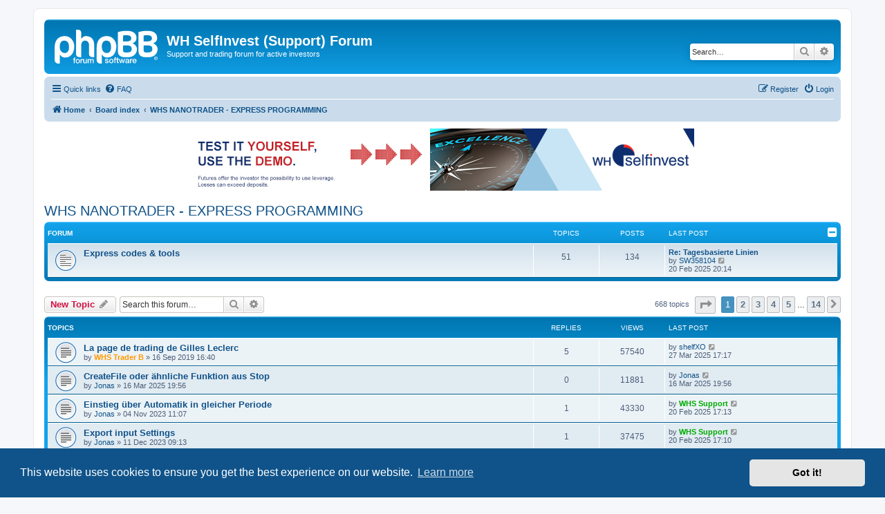

--- FILE ---
content_type: text/html; charset=UTF-8
request_url: https://forum.whselfinvest.com/whs-nanotrader-express-programming-f29/?sid=dcb69d0ab2952ba00f2799333647ed52
body_size: 14851
content:
<!DOCTYPE html>
<html dir="ltr" lang="en-gb">
<head>
<meta charset="utf-8" />
<meta http-equiv="X-UA-Compatible" content="IE=edge">
<meta name="viewport" content="width=device-width, initial-scale=1" />

<title>WHS NANOTRADER - EXPRESS PROGRAMMING - WH SelfInvest (Support) Forum</title>

	<link rel="alternate" type="application/atom+xml" title="Feed - WH SelfInvest (Support) Forum" href="/feed?sid=d38e8d681d18615a4670765ecfecaf0d">		<link rel="alternate" type="application/atom+xml" title="Feed - All forums" href="/feed/forums?sid=d38e8d681d18615a4670765ecfecaf0d">	<link rel="alternate" type="application/atom+xml" title="Feed - New Topics" href="/feed/topics?sid=d38e8d681d18615a4670765ecfecaf0d">		<link rel="alternate" type="application/atom+xml" title="Feed - Forum - WHS NANOTRADER - EXPRESS PROGRAMMING" href="/feed/forum/29?sid=d38e8d681d18615a4670765ecfecaf0d">		
	<link rel="canonical" href="https://forum.whselfinvest.com/whs-nanotrader-express-programming-f29/">

<!--
	phpBB style name: prosilver
	Based on style:   prosilver (this is the default phpBB3 style)
	Original author:  Tom Beddard ( http://www.subBlue.com/ )
	Modified by:
-->

<link href="./../assets/css/font-awesome.min.css?assets_version=70" rel="stylesheet">
<link href="./../styles/prosilver/theme/stylesheet.css?assets_version=70" rel="stylesheet">
<link href="./../styles/prosilver/theme/en/stylesheet.css?assets_version=70" rel="stylesheet">



	<link href="./../assets/cookieconsent/cookieconsent.min.css?assets_version=70" rel="stylesheet">

<!--[if lte IE 9]>
	<link href="./../styles/prosilver/theme/tweaks.css?assets_version=70" rel="stylesheet">
<![endif]-->


<link href="./../ext/phpbb/collapsiblecategories/styles/all/theme/collapsiblecategories.css?assets_version=70" rel="stylesheet" media="screen">
<link href="./../ext/phpbb/ads/styles/all/theme/phpbbads.css?assets_version=70" rel="stylesheet" media="screen">




</head>
<body id="phpbb" class="nojs notouch section-viewforum/whs-nanotrader-express-programming-f29/ ltr ">


<div id="wrap" class="wrap">
	<a id="top" class="top-anchor" accesskey="t"></a>
	<div id="page-header">
		<div class="headerbar" role="banner">
					<div class="inner">

			<div id="site-description" class="site-description">
		<a id="logo" class="logo" href="https://www.whselfinvest.com" title="Home">
					<span class="site_logo"></span>
				</a>
				<h1>WH SelfInvest (Support) Forum</h1>
				<p>Support and trading forum for active investors</p>
				<p class="skiplink"><a href="#start_here">Skip to content</a></p>
			</div>

									<div id="search-box" class="search-box search-header" role="search">
				<form action="./../search.php?sid=d38e8d681d18615a4670765ecfecaf0d" method="get" id="search">
				<fieldset>
					<input name="keywords" id="keywords" type="search" maxlength="128" title="Search for keywords" class="inputbox search tiny" size="20" value="" placeholder="Search…" />
					<button class="button button-search" type="submit" title="Search">
						<i class="icon fa-search fa-fw" aria-hidden="true"></i><span class="sr-only">Search</span>
					</button>
					<a href="./../search.php?sid=d38e8d681d18615a4670765ecfecaf0d" class="button button-search-end" title="Advanced search">
						<i class="icon fa-cog fa-fw" aria-hidden="true"></i><span class="sr-only">Advanced search</span>
					</a>
					<input type="hidden" name="sid" value="d38e8d681d18615a4670765ecfecaf0d" />

				</fieldset>
				</form>
			</div>
						
			</div>
					</div>
				<div class="navbar" role="navigation">
	<div class="inner">

	<ul id="nav-main" class="nav-main linklist" role="menubar">

		<li id="quick-links" class="quick-links dropdown-container responsive-menu" data-skip-responsive="true">
			<a href="#" class="dropdown-trigger">
				<i class="icon fa-bars fa-fw" aria-hidden="true"></i><span>Quick links</span>
			</a>
			<div class="dropdown">
				<div class="pointer"><div class="pointer-inner"></div></div>
				<ul class="dropdown-contents" role="menu">
					
											<li class="separator"></li>
																									<li>
								<a href="./../search.php?search_id=unanswered&amp;sid=d38e8d681d18615a4670765ecfecaf0d" role="menuitem">
									<i class="icon fa-file-o fa-fw icon-gray" aria-hidden="true"></i><span>Unanswered topics</span>
								</a>
							</li>
							<li>
								<a href="./../search.php?search_id=active_topics&amp;sid=d38e8d681d18615a4670765ecfecaf0d" role="menuitem">
									<i class="icon fa-file-o fa-fw icon-blue" aria-hidden="true"></i><span>Active topics</span>
								</a>
							</li>
							<li class="separator"></li>
							<li>
								<a href="./../search.php?sid=d38e8d681d18615a4670765ecfecaf0d" role="menuitem">
									<i class="icon fa-search fa-fw" aria-hidden="true"></i><span>Search</span>
								</a>
							</li>
					
										<li class="separator"></li>

									</ul>
			</div>
		</li>

				<li data-skip-responsive="true">
			<a href="/help/faq?sid=d38e8d681d18615a4670765ecfecaf0d" rel="help" title="Frequently Asked Questions" role="menuitem">
				<i class="icon fa-question-circle fa-fw" aria-hidden="true"></i><span>FAQ</span>
			</a>
		</li>
						
			<li class="rightside"  data-skip-responsive="true">
			<a href="./../ucp.php?mode=login&amp;redirect=viewforum.php%2Fwhs-nanotrader-express-programming-f29%2F%3Ff%3D29&amp;sid=d38e8d681d18615a4670765ecfecaf0d" title="Login" accesskey="x" role="menuitem">
				<i class="icon fa-power-off fa-fw" aria-hidden="true"></i><span>Login</span>
			</a>
		</li>
					<li class="rightside" data-skip-responsive="true">
				<a href="./../ucp.php?mode=register&amp;sid=d38e8d681d18615a4670765ecfecaf0d" role="menuitem">
					<i class="icon fa-pencil-square-o  fa-fw" aria-hidden="true"></i><span>Register</span>
				</a>
			</li>
						</ul>

	<ul id="nav-breadcrumbs" class="nav-breadcrumbs linklist navlinks" role="menubar">
				
		
		<li class="breadcrumbs" itemscope itemtype="https://schema.org/BreadcrumbList">

							<span class="crumb" itemtype="https://schema.org/ListItem" itemprop="itemListElement" itemscope><a itemprop="item" href="https://www.whselfinvest.com" data-navbar-reference="home"><i class="icon fa-home fa-fw" aria-hidden="true"></i><span itemprop="name">Home</span></a><meta itemprop="position" content="1" /></span>
			
							<span class="crumb" itemtype="https://schema.org/ListItem" itemprop="itemListElement" itemscope><a itemprop="item" href="./../index.php?sid=d38e8d681d18615a4670765ecfecaf0d" accesskey="h" data-navbar-reference="index"><span itemprop="name">Board index</span></a><meta itemprop="position" content="2" /></span>

											
								<span class="crumb" itemtype="https://schema.org/ListItem" itemprop="itemListElement" itemscope data-forum-id="29"><a itemprop="item" href="./../viewforum.php?f=29&amp;sid=d38e8d681d18615a4670765ecfecaf0d"><span itemprop="name">WHS NANOTRADER - EXPRESS PROGRAMMING</span></a><meta itemprop="position" content="3" /></span>
							
					</li>

		
					<li class="rightside responsive-search">
				<a href="./../search.php?sid=d38e8d681d18615a4670765ecfecaf0d" title="View the advanced search options" role="menuitem">
					<i class="icon fa-search fa-fw" aria-hidden="true"></i><span class="sr-only">Search</span>
				</a>
			</li>
			</ul>

	</div>
</div>
	</div>

		<div class="phpbb-ads-center" style="margin: 10px 0;" data-phpbb-ads-id="3">
		<div style="overflow:hidden;">
<script>
 	var htmlLang = document.getElementsByTagName('html')[0].getAttribute('lang');
	if (['en-gb', 'fr', 'de','nl-nl'].indexOf(htmlLang) >= 0) {
		switch(htmlLang) {
			case 'fr':
  			document.write ('<scri' + 'pt language="JavaScript" src="https://www.whselfinvest.com/banner/whsbanner.php?zid=516&sid=126"><\/script>');
  			break;
			case 'de':
  			document.write ('<scri' + 'pt language="JavaScript" src="https://www.whselfinvest.com/banner/whsbanner.php?zid=517&sid=126"><\/script>');
  			break;
			case 'nl-nl':
  			document.write ('<scri' + 'pt language="JavaScript" src="https://www.whselfinvest.com/banner/whsbanner.php?zid=519&sid=126"><\/script>');
  			break;
			case 'en-gb':
  			document.write ('<scri' + 'pt language="JavaScript" src="https://www.whselfinvest.com/banner/whsbanner.php?zid=518&sid=126"><\/script>');
  			break;
		}
	}
</script>
</div>
	</div>

	<a id="start_here" class="anchor"></a>
	<div id="page-body" class="page-body" role="main">
		
			<script>
		var u_phpbb_ads_click = '\/adsclick\/0';
	</script>
	<h2 class="forum-title"><a href="./../whs-nanotrader-express-programming-f29/?sid=d38e8d681d18615a4670765ecfecaf0d">WHS NANOTRADER - EXPRESS PROGRAMMING</a></h2>


	
	
		<a class="category" id="category108" style="display: none; height: 0"></a>
			<div class="forabg">
			<div class="inner">
			<ul class="topiclist">
				<li class="header">
										<dl class="row-item">
						<dt><div class="list-inner">Forum</div></dt>
						<dd class="topics">Topics</dd>
						<dd class="posts">Posts</dd>
						<dd class="lastpost"><span>Last post</span></dd>
					</dl>
									<a href="/collapse/fid_108?hash=6c388825&amp;sid=d38e8d681d18615a4670765ecfecaf0d"
   class="collapse-btn"
   data-hidden=""
   data-ajax="phpbb_collapse"
   data-overlay="true"
   data-title-alt="Show this forum category"
   title="Hide this forum category"
   style="display: none; line-height: 0;">
	<i class="fa fa-minus-square"></i>
</a>
				</li>
			</ul>
			<ul class="topiclist forums">
		
					<li class="row">
						<dl class="row-item forum_read">
				<dt title="No unread posts">
										<div class="list-inner">
													<!--
								<a class="feed-icon-forum" title="Feed - Express codes &amp; tools" href="/feed/forum/108?sid=d38e8d681d18615a4670765ecfecaf0d">
									<i class="icon fa-rss-square fa-fw icon-orange" aria-hidden="true"></i><span class="sr-only">Feed - Express codes &amp; tools</span>
								</a>
							-->
																		<a href="./../express-codes-tools-f108/?sid=d38e8d681d18615a4670765ecfecaf0d" class="forumtitle">Express codes &amp; tools</a>
																		
												<div class="responsive-show" style="display: none;">
															Topics: <strong>51</strong>
													</div>
											</div>
				</dt>
									<dd class="topics">51 <dfn>Topics</dfn></dd>
					<dd class="posts">134 <dfn>Posts</dfn></dd>
					<dd class="lastpost">
						<span>
																						<dfn>Last post</dfn>
																										<a href="./../express-codes-tools-f108/tagesbasierte-linien-t5440.html?sid=d38e8d681d18615a4670765ecfecaf0d#p12636" title="Re: Tagesbasierte Linien" class="lastsubject">Re: Tagesbasierte Linien</a> <br />
																	by <a href="./../memberlist.php?mode=viewprofile&amp;u=10332&amp;sid=d38e8d681d18615a4670765ecfecaf0d" class="username">SW358104</a>																	<a href="./../express-codes-tools-f108/tagesbasierte-linien-t5440.html?sid=d38e8d681d18615a4670765ecfecaf0d#p12636" title="View the latest post">
										<i class="icon fa-external-link-square fa-fw icon-lightgray icon-md" aria-hidden="true"></i><span class="sr-only">View the latest post</span>
									</a>
																<br /><time datetime="2025-02-20T19:14:21+00:00">20 Feb 2025 20:14</time>
													</span>
					</dd>
							</dl>
					</li>
			
				</ul>

			</div>
		</div>
		

	<div class="action-bar bar-top">

				
		<a href="./../posting.php?mode=post&amp;f=29&amp;sid=d38e8d681d18615a4670765ecfecaf0d" class="button" title="Post a new topic">
							<span>New Topic</span> <i class="icon fa-pencil fa-fw" aria-hidden="true"></i>
					</a>
				
			<div class="search-box" role="search">
			<form method="get" id="forum-search" action="./../search.php?sid=d38e8d681d18615a4670765ecfecaf0d">
			<fieldset>
				<input class="inputbox search tiny" type="search" name="keywords" id="search_keywords" size="20" placeholder="Search this forum…" />
				<button class="button button-search" type="submit" title="Search">
					<i class="icon fa-search fa-fw" aria-hidden="true"></i><span class="sr-only">Search</span>
				</button>
				<a href="./../search.php?fid%5B%5D=29&amp;sid=d38e8d681d18615a4670765ecfecaf0d" class="button button-search-end" title="Advanced search">
					<i class="icon fa-cog fa-fw" aria-hidden="true"></i><span class="sr-only">Advanced search</span>
				</a>
				<input type="hidden" name="fid[0]" value="29" />
<input type="hidden" name="sid" value="d38e8d681d18615a4670765ecfecaf0d" />

			</fieldset>
			</form>
		</div>
	
	<div class="pagination">
				668 topics
					<ul>
	<li class="dropdown-container dropdown-button-control dropdown-page-jump page-jump">
		<a class="button button-icon-only dropdown-trigger" href="#" title="Click to jump to page…" role="button"><i class="icon fa-level-down fa-rotate-270" aria-hidden="true"></i><span class="sr-only">Page <strong>1</strong> of <strong>14</strong></span></a>
		<div class="dropdown">
			<div class="pointer"><div class="pointer-inner"></div></div>
			<ul class="dropdown-contents">
				<li>Jump to page:</li>
				<li class="page-jump-form">
					<input type="number" name="page-number" min="1" max="999999" title="Enter the page number you wish to go to" class="inputbox tiny" data-per-page="50" data-base-url=".&#x2F;..&#x2F;viewforum.php&#x3F;f&#x3D;29&amp;amp&#x3B;sid&#x3D;d38e8d681d18615a4670765ecfecaf0d" data-start-name="start" />
					<input class="button2" value="Go" type="button" />
				</li>
			</ul>
		</div>
	</li>
		<li class="active"><span>1</span></li>
				<li><a class="button" href="./../whs-nanotrader-express-programming-f29/index-s50.html?sid=d38e8d681d18615a4670765ecfecaf0d" role="button">2</a></li>
				<li><a class="button" href="./../whs-nanotrader-express-programming-f29/index-s100.html?sid=d38e8d681d18615a4670765ecfecaf0d" role="button">3</a></li>
				<li><a class="button" href="./../whs-nanotrader-express-programming-f29/index-s150.html?sid=d38e8d681d18615a4670765ecfecaf0d" role="button">4</a></li>
				<li><a class="button" href="./../whs-nanotrader-express-programming-f29/index-s200.html?sid=d38e8d681d18615a4670765ecfecaf0d" role="button">5</a></li>
			<li class="ellipsis" role="separator"><span>…</span></li>
				<li><a class="button" href="./../whs-nanotrader-express-programming-f29/index-s650.html?sid=d38e8d681d18615a4670765ecfecaf0d" role="button">14</a></li>
				<li class="arrow next"><a class="button button-icon-only" href="./../whs-nanotrader-express-programming-f29/index-s50.html?sid=d38e8d681d18615a4670765ecfecaf0d" rel="next" role="button"><i class="icon fa-chevron-right fa-fw" aria-hidden="true"></i><span class="sr-only">Next</span></a></li>
	</ul>
			</div>

	</div>




	
			<div class="forumbg">
		<div class="inner">
		<ul class="topiclist">
			<li class="header">
				<dl class="row-item">
					<dt><div class="list-inner">Topics</div></dt>
					<dd class="posts">Replies</dd>
					<dd class="views">Views</dd>
					<dd class="lastpost"><span>Last post</span></dd>
				</dl>
			</li>
		</ul>
		<ul class="topiclist topics">
	
				<li class="row bg1">
						<dl class="row-item topic_read">
				<dt title="No unread posts">
										<div class="list-inner">
																		<a href="./../whs-nanotrader-express-programming-f29/la-page-de-trading-de-gilles-leclerc-t3212.html?sid=d38e8d681d18615a4670765ecfecaf0d" class="topictitle">La page de trading de Gilles Leclerc</a>																								<br />
						
												<div class="responsive-show" style="display: none;">
							Last post by <a href="./../memberlist.php?mode=viewprofile&amp;u=10344&amp;sid=d38e8d681d18615a4670765ecfecaf0d" class="username">shelfXO</a> &laquo; <a href="./../whs-nanotrader-express-programming-f29/la-page-de-trading-de-gilles-leclerc-t3212.html?sid=d38e8d681d18615a4670765ecfecaf0d#p12652" title="Go to last post"><time datetime="2025-03-27T16:17:38+00:00">27 Mar 2025 17:17</time></a>
													</div>
														<span class="responsive-show left-box" style="display: none;">Replies: <strong>5</strong></span>
													
						<div class="topic-poster responsive-hide left-box">
																												by <a href="./../memberlist.php?mode=viewprofile&amp;u=1328&amp;sid=d38e8d681d18615a4670765ecfecaf0d" style="color: #FF9900;" class="username-coloured">WHS Trader B</a> &raquo; <time datetime="2019-09-16T14:40:31+00:00">16 Sep 2019 16:40</time>
																				</div>

						
											</div>
				</dt>
				<dd class="posts">5 <dfn>Replies</dfn></dd>
				<dd class="views">57540 <dfn>Views</dfn></dd>
				<dd class="lastpost">
					<span><dfn>Last post </dfn>by <a href="./../memberlist.php?mode=viewprofile&amp;u=10344&amp;sid=d38e8d681d18615a4670765ecfecaf0d" class="username">shelfXO</a>													<a href="./../whs-nanotrader-express-programming-f29/la-page-de-trading-de-gilles-leclerc-t3212.html?sid=d38e8d681d18615a4670765ecfecaf0d#p12652" title="Go to last post">
								<i class="icon fa-external-link-square fa-fw icon-lightgray icon-md" aria-hidden="true"></i><span class="sr-only"></span>
							</a>
												<br /><time datetime="2025-03-27T16:17:38+00:00">27 Mar 2025 17:17</time>
					</span>
				</dd>
			</dl>
					</li>
		
	

	
	
				<li class="row bg2">
						<dl class="row-item topic_read">
				<dt title="No unread posts">
										<div class="list-inner">
																		<a href="./../whs-nanotrader-express-programming-f29/createfile-oder-aehnliche-funktion-aus-stop-t5444.html?sid=d38e8d681d18615a4670765ecfecaf0d" class="topictitle">CreateFile oder ähnliche Funktion aus Stop</a>																								<br />
						
												<div class="responsive-show" style="display: none;">
							Last post by <a href="./../memberlist.php?mode=viewprofile&amp;u=1556&amp;sid=d38e8d681d18615a4670765ecfecaf0d" class="username">Jonas</a> &laquo; <a href="./../whs-nanotrader-express-programming-f29/createfile-oder-aehnliche-funktion-aus-stop-t5444.html?sid=d38e8d681d18615a4670765ecfecaf0d#p12640" title="Go to last post"><time datetime="2025-03-16T18:56:34+00:00">16 Mar 2025 19:56</time></a>
													</div>
													
						<div class="topic-poster responsive-hide left-box">
																												by <a href="./../memberlist.php?mode=viewprofile&amp;u=1556&amp;sid=d38e8d681d18615a4670765ecfecaf0d" class="username">Jonas</a> &raquo; <time datetime="2025-03-16T18:56:34+00:00">16 Mar 2025 19:56</time>
																				</div>

						
											</div>
				</dt>
				<dd class="posts">0 <dfn>Replies</dfn></dd>
				<dd class="views">11881 <dfn>Views</dfn></dd>
				<dd class="lastpost">
					<span><dfn>Last post </dfn>by <a href="./../memberlist.php?mode=viewprofile&amp;u=1556&amp;sid=d38e8d681d18615a4670765ecfecaf0d" class="username">Jonas</a>													<a href="./../whs-nanotrader-express-programming-f29/createfile-oder-aehnliche-funktion-aus-stop-t5444.html?sid=d38e8d681d18615a4670765ecfecaf0d#p12640" title="Go to last post">
								<i class="icon fa-external-link-square fa-fw icon-lightgray icon-md" aria-hidden="true"></i><span class="sr-only"></span>
							</a>
												<br /><time datetime="2025-03-16T18:56:34+00:00">16 Mar 2025 19:56</time>
					</span>
				</dd>
			</dl>
					</li>
		
	

	
	
				<li class="row bg1">
						<dl class="row-item topic_read">
				<dt title="No unread posts">
										<div class="list-inner">
																		<a href="./../whs-nanotrader-express-programming-f29/einstieg-ueber-automatik-in-gleicher-periode-t5400.html?sid=d38e8d681d18615a4670765ecfecaf0d" class="topictitle">Einstieg über Automatik in gleicher Periode</a>																								<br />
						
												<div class="responsive-show" style="display: none;">
							Last post by <a href="./../memberlist.php?mode=viewprofile&amp;u=397&amp;sid=d38e8d681d18615a4670765ecfecaf0d" style="color: #00AA00;" class="username-coloured">WHS Support</a> &laquo; <a href="./../whs-nanotrader-express-programming-f29/einstieg-ueber-automatik-in-gleicher-periode-t5400.html?sid=d38e8d681d18615a4670765ecfecaf0d#p12634" title="Go to last post"><time datetime="2025-02-20T16:13:03+00:00">20 Feb 2025 17:13</time></a>
													</div>
														<span class="responsive-show left-box" style="display: none;">Replies: <strong>1</strong></span>
													
						<div class="topic-poster responsive-hide left-box">
																												by <a href="./../memberlist.php?mode=viewprofile&amp;u=1556&amp;sid=d38e8d681d18615a4670765ecfecaf0d" class="username">Jonas</a> &raquo; <time datetime="2023-11-04T10:07:21+00:00">04 Nov 2023 11:07</time>
																				</div>

						
											</div>
				</dt>
				<dd class="posts">1 <dfn>Replies</dfn></dd>
				<dd class="views">43330 <dfn>Views</dfn></dd>
				<dd class="lastpost">
					<span><dfn>Last post </dfn>by <a href="./../memberlist.php?mode=viewprofile&amp;u=397&amp;sid=d38e8d681d18615a4670765ecfecaf0d" style="color: #00AA00;" class="username-coloured">WHS Support</a>													<a href="./../whs-nanotrader-express-programming-f29/einstieg-ueber-automatik-in-gleicher-periode-t5400.html?sid=d38e8d681d18615a4670765ecfecaf0d#p12634" title="Go to last post">
								<i class="icon fa-external-link-square fa-fw icon-lightgray icon-md" aria-hidden="true"></i><span class="sr-only"></span>
							</a>
												<br /><time datetime="2025-02-20T16:13:03+00:00">20 Feb 2025 17:13</time>
					</span>
				</dd>
			</dl>
					</li>
		
	

	
	
				<li class="row bg2">
						<dl class="row-item topic_read">
				<dt title="No unread posts">
										<div class="list-inner">
																		<a href="./../whs-nanotrader-express-programming-f29/export-input-settings-t5402.html?sid=d38e8d681d18615a4670765ecfecaf0d" class="topictitle">Export input Settings</a>																								<br />
						
												<div class="responsive-show" style="display: none;">
							Last post by <a href="./../memberlist.php?mode=viewprofile&amp;u=397&amp;sid=d38e8d681d18615a4670765ecfecaf0d" style="color: #00AA00;" class="username-coloured">WHS Support</a> &laquo; <a href="./../whs-nanotrader-express-programming-f29/export-input-settings-t5402.html?sid=d38e8d681d18615a4670765ecfecaf0d#p12632" title="Go to last post"><time datetime="2025-02-20T16:10:46+00:00">20 Feb 2025 17:10</time></a>
													</div>
														<span class="responsive-show left-box" style="display: none;">Replies: <strong>1</strong></span>
													
						<div class="topic-poster responsive-hide left-box">
																												by <a href="./../memberlist.php?mode=viewprofile&amp;u=1556&amp;sid=d38e8d681d18615a4670765ecfecaf0d" class="username">Jonas</a> &raquo; <time datetime="2023-12-11T08:13:55+00:00">11 Dec 2023 09:13</time>
																				</div>

						
											</div>
				</dt>
				<dd class="posts">1 <dfn>Replies</dfn></dd>
				<dd class="views">37475 <dfn>Views</dfn></dd>
				<dd class="lastpost">
					<span><dfn>Last post </dfn>by <a href="./../memberlist.php?mode=viewprofile&amp;u=397&amp;sid=d38e8d681d18615a4670765ecfecaf0d" style="color: #00AA00;" class="username-coloured">WHS Support</a>													<a href="./../whs-nanotrader-express-programming-f29/export-input-settings-t5402.html?sid=d38e8d681d18615a4670765ecfecaf0d#p12632" title="Go to last post">
								<i class="icon fa-external-link-square fa-fw icon-lightgray icon-md" aria-hidden="true"></i><span class="sr-only"></span>
							</a>
												<br /><time datetime="2025-02-20T16:10:46+00:00">20 Feb 2025 17:10</time>
					</span>
				</dd>
			</dl>
					</li>
		
	

	
	
				<li class="row bg1">
						<dl class="row-item topic_read">
				<dt title="No unread posts">
										<div class="list-inner">
																		<a href="./../whs-nanotrader-express-programming-f29/automatisiertes-handelssystem-fragen-und-empfehlun-t5412.html?sid=d38e8d681d18615a4670765ecfecaf0d" class="topictitle">Automatisiertes Handelssystem: Fragen und Empfehlungen</a>																								<br />
						
												<div class="responsive-show" style="display: none;">
							Last post by <a href="./../memberlist.php?mode=viewprofile&amp;u=397&amp;sid=d38e8d681d18615a4670765ecfecaf0d" style="color: #00AA00;" class="username-coloured">WHS Support</a> &laquo; <a href="./../whs-nanotrader-express-programming-f29/automatisiertes-handelssystem-fragen-und-empfehlun-t5412.html?sid=d38e8d681d18615a4670765ecfecaf0d#p12630" title="Go to last post"><time datetime="2025-02-20T15:50:08+00:00">20 Feb 2025 16:50</time></a>
													</div>
														<span class="responsive-show left-box" style="display: none;">Replies: <strong>1</strong></span>
													
						<div class="topic-poster responsive-hide left-box">
																												by <a href="./../memberlist.php?mode=viewprofile&amp;u=10270&amp;sid=d38e8d681d18615a4670765ecfecaf0d" class="username">Marcov8563uu</a> &raquo; <time datetime="2024-07-07T07:23:00+00:00">07 Jul 2024 09:23</time>
																				</div>

						
											</div>
				</dt>
				<dd class="posts">1 <dfn>Replies</dfn></dd>
				<dd class="views">37084 <dfn>Views</dfn></dd>
				<dd class="lastpost">
					<span><dfn>Last post </dfn>by <a href="./../memberlist.php?mode=viewprofile&amp;u=397&amp;sid=d38e8d681d18615a4670765ecfecaf0d" style="color: #00AA00;" class="username-coloured">WHS Support</a>													<a href="./../whs-nanotrader-express-programming-f29/automatisiertes-handelssystem-fragen-und-empfehlun-t5412.html?sid=d38e8d681d18615a4670765ecfecaf0d#p12630" title="Go to last post">
								<i class="icon fa-external-link-square fa-fw icon-lightgray icon-md" aria-hidden="true"></i><span class="sr-only"></span>
							</a>
												<br /><time datetime="2025-02-20T15:50:08+00:00">20 Feb 2025 16:50</time>
					</span>
				</dd>
			</dl>
					</li>
		
	

	
	
				<li class="row bg2">
						<dl class="row-item topic_read">
				<dt title="No unread posts">
										<div class="list-inner">
																		<a href="./../whs-nanotrader-express-programming-f29/renko-und-minutenchart-t5424.html?sid=d38e8d681d18615a4670765ecfecaf0d" class="topictitle">Renko und Minutenchart</a>																								<br />
						
												<div class="responsive-show" style="display: none;">
							Last post by <a href="./../memberlist.php?mode=viewprofile&amp;u=397&amp;sid=d38e8d681d18615a4670765ecfecaf0d" style="color: #00AA00;" class="username-coloured">WHS Support</a> &laquo; <a href="./../whs-nanotrader-express-programming-f29/renko-und-minutenchart-t5424.html?sid=d38e8d681d18615a4670765ecfecaf0d#p12628" title="Go to last post"><time datetime="2025-02-20T15:47:09+00:00">20 Feb 2025 16:47</time></a>
													</div>
														<span class="responsive-show left-box" style="display: none;">Replies: <strong>1</strong></span>
													
						<div class="topic-poster responsive-hide left-box">
																												by <a href="./../memberlist.php?mode=viewprofile&amp;u=1556&amp;sid=d38e8d681d18615a4670765ecfecaf0d" class="username">Jonas</a> &raquo; <time datetime="2024-09-13T11:09:10+00:00">13 Sep 2024 13:09</time>
																				</div>

						
											</div>
				</dt>
				<dd class="posts">1 <dfn>Replies</dfn></dd>
				<dd class="views">28540 <dfn>Views</dfn></dd>
				<dd class="lastpost">
					<span><dfn>Last post </dfn>by <a href="./../memberlist.php?mode=viewprofile&amp;u=397&amp;sid=d38e8d681d18615a4670765ecfecaf0d" style="color: #00AA00;" class="username-coloured">WHS Support</a>													<a href="./../whs-nanotrader-express-programming-f29/renko-und-minutenchart-t5424.html?sid=d38e8d681d18615a4670765ecfecaf0d#p12628" title="Go to last post">
								<i class="icon fa-external-link-square fa-fw icon-lightgray icon-md" aria-hidden="true"></i><span class="sr-only"></span>
							</a>
												<br /><time datetime="2025-02-20T15:47:09+00:00">20 Feb 2025 16:47</time>
					</span>
				</dd>
			</dl>
					</li>
		
	

	
	
				<li class="row bg1">
						<dl class="row-item topic_read">
				<dt title="No unread posts">
										<div class="list-inner">
																		<a href="./../whs-nanotrader-express-programming-f29/layout-abspeichern-t5438.html?sid=d38e8d681d18615a4670765ecfecaf0d" class="topictitle">Layout abspeichern</a>																								<br />
						
												<div class="responsive-show" style="display: none;">
							Last post by <a href="./../memberlist.php?mode=viewprofile&amp;u=397&amp;sid=d38e8d681d18615a4670765ecfecaf0d" style="color: #00AA00;" class="username-coloured">WHS Support</a> &laquo; <a href="./../whs-nanotrader-express-programming-f29/layout-abspeichern-t5438.html?sid=d38e8d681d18615a4670765ecfecaf0d#p12626" title="Go to last post"><time datetime="2025-02-20T15:44:53+00:00">20 Feb 2025 16:44</time></a>
													</div>
														<span class="responsive-show left-box" style="display: none;">Replies: <strong>1</strong></span>
													
						<div class="topic-poster responsive-hide left-box">
																												by <a href="./../memberlist.php?mode=viewprofile&amp;u=10324&amp;sid=d38e8d681d18615a4670765ecfecaf0d" class="username">timmi</a> &raquo; <time datetime="2024-12-19T19:52:14+00:00">19 Dec 2024 20:52</time>
																				</div>

						
											</div>
				</dt>
				<dd class="posts">1 <dfn>Replies</dfn></dd>
				<dd class="views">13646 <dfn>Views</dfn></dd>
				<dd class="lastpost">
					<span><dfn>Last post </dfn>by <a href="./../memberlist.php?mode=viewprofile&amp;u=397&amp;sid=d38e8d681d18615a4670765ecfecaf0d" style="color: #00AA00;" class="username-coloured">WHS Support</a>													<a href="./../whs-nanotrader-express-programming-f29/layout-abspeichern-t5438.html?sid=d38e8d681d18615a4670765ecfecaf0d#p12626" title="Go to last post">
								<i class="icon fa-external-link-square fa-fw icon-lightgray icon-md" aria-hidden="true"></i><span class="sr-only"></span>
							</a>
												<br /><time datetime="2025-02-20T15:44:53+00:00">20 Feb 2025 16:44</time>
					</span>
				</dd>
			</dl>
					</li>
		
	

	
	
				<li class="row bg2">
						<dl class="row-item topic_read">
				<dt title="No unread posts">
										<div class="list-inner">
																		<a href="./../whs-nanotrader-express-programming-f29/calcul-macd_v-en-express-erreurs-t5436.html?sid=d38e8d681d18615a4670765ecfecaf0d" class="topictitle">Calcul MACD_v en express - erreurs</a>																								<br />
						
												<div class="responsive-show" style="display: none;">
							Last post by <a href="./../memberlist.php?mode=viewprofile&amp;u=596&amp;sid=d38e8d681d18615a4670765ecfecaf0d" class="username">kiyohira</a> &laquo; <a href="./../whs-nanotrader-express-programming-f29/calcul-macd_v-en-express-erreurs-t5436.html?sid=d38e8d681d18615a4670765ecfecaf0d#p12608" title="Go to last post"><time datetime="2024-11-15T14:17:33+00:00">15 Nov 2024 15:17</time></a>
													</div>
													
						<div class="topic-poster responsive-hide left-box">
																												by <a href="./../memberlist.php?mode=viewprofile&amp;u=596&amp;sid=d38e8d681d18615a4670765ecfecaf0d" class="username">kiyohira</a> &raquo; <time datetime="2024-11-15T14:17:33+00:00">15 Nov 2024 15:17</time>
																				</div>

						
											</div>
				</dt>
				<dd class="posts">0 <dfn>Replies</dfn></dd>
				<dd class="views">19945 <dfn>Views</dfn></dd>
				<dd class="lastpost">
					<span><dfn>Last post </dfn>by <a href="./../memberlist.php?mode=viewprofile&amp;u=596&amp;sid=d38e8d681d18615a4670765ecfecaf0d" class="username">kiyohira</a>													<a href="./../whs-nanotrader-express-programming-f29/calcul-macd_v-en-express-erreurs-t5436.html?sid=d38e8d681d18615a4670765ecfecaf0d#p12608" title="Go to last post">
								<i class="icon fa-external-link-square fa-fw icon-lightgray icon-md" aria-hidden="true"></i><span class="sr-only"></span>
							</a>
												<br /><time datetime="2024-11-15T14:17:33+00:00">15 Nov 2024 15:17</time>
					</span>
				</dd>
			</dl>
					</li>
		
	

	
	
				<li class="row bg1">
						<dl class="row-item topic_read">
				<dt title="No unread posts">
										<div class="list-inner">
																		<a href="./../whs-nanotrader-express-programming-f29/express-du-parabolic-sar-t5408.html?sid=d38e8d681d18615a4670765ecfecaf0d" class="topictitle">express du PARABOLIC SAR</a>																								<br />
						
												<div class="responsive-show" style="display: none;">
							Last post by <a href="./../memberlist.php?mode=viewprofile&amp;u=397&amp;sid=d38e8d681d18615a4670765ecfecaf0d" style="color: #00AA00;" class="username-coloured">WHS Support</a> &laquo; <a href="./../whs-nanotrader-express-programming-f29/express-du-parabolic-sar-t5408.html?sid=d38e8d681d18615a4670765ecfecaf0d#p12566" title="Go to last post"><time datetime="2024-01-24T09:24:18+00:00">24 Jan 2024 10:24</time></a>
													</div>
														<span class="responsive-show left-box" style="display: none;">Replies: <strong>1</strong></span>
													
						<div class="topic-poster responsive-hide left-box">
																												by <a href="./../memberlist.php?mode=viewprofile&amp;u=10096&amp;sid=d38e8d681d18615a4670765ecfecaf0d" class="username">ZAK</a> &raquo; <time datetime="2024-01-23T17:25:04+00:00">23 Jan 2024 18:25</time>
																				</div>

						
											</div>
				</dt>
				<dd class="posts">1 <dfn>Replies</dfn></dd>
				<dd class="views">21723 <dfn>Views</dfn></dd>
				<dd class="lastpost">
					<span><dfn>Last post </dfn>by <a href="./../memberlist.php?mode=viewprofile&amp;u=397&amp;sid=d38e8d681d18615a4670765ecfecaf0d" style="color: #00AA00;" class="username-coloured">WHS Support</a>													<a href="./../whs-nanotrader-express-programming-f29/express-du-parabolic-sar-t5408.html?sid=d38e8d681d18615a4670765ecfecaf0d#p12566" title="Go to last post">
								<i class="icon fa-external-link-square fa-fw icon-lightgray icon-md" aria-hidden="true"></i><span class="sr-only"></span>
							</a>
												<br /><time datetime="2024-01-24T09:24:18+00:00">24 Jan 2024 10:24</time>
					</span>
				</dd>
			</dl>
					</li>
		
	

	
	
				<li class="row bg2">
						<dl class="row-item topic_read">
				<dt title="No unread posts">
										<div class="list-inner">
																		<a href="./../whs-nanotrader-express-programming-f29/zaehlen-anzahl-an-kerzen-nach-der-oeffnungszeit-t5406.html?sid=d38e8d681d18615a4670765ecfecaf0d" class="topictitle">Zählen Anzahl an Kerzen nach der Öffnungszeit</a>																								<br />
						
												<div class="responsive-show" style="display: none;">
							Last post by <a href="./../memberlist.php?mode=viewprofile&amp;u=1791&amp;sid=d38e8d681d18615a4670765ecfecaf0d" class="username">Lima</a> &laquo; <a href="./../whs-nanotrader-express-programming-f29/zaehlen-anzahl-an-kerzen-nach-der-oeffnungszeit-t5406.html?sid=d38e8d681d18615a4670765ecfecaf0d#p12562" title="Go to last post"><time datetime="2024-01-23T16:23:14+00:00">23 Jan 2024 17:23</time></a>
													</div>
														<span class="responsive-show left-box" style="display: none;">Replies: <strong>2</strong></span>
													
						<div class="topic-poster responsive-hide left-box">
																												by <a href="./../memberlist.php?mode=viewprofile&amp;u=1791&amp;sid=d38e8d681d18615a4670765ecfecaf0d" class="username">Lima</a> &raquo; <time datetime="2024-01-15T16:47:14+00:00">15 Jan 2024 17:47</time>
																				</div>

						
											</div>
				</dt>
				<dd class="posts">2 <dfn>Replies</dfn></dd>
				<dd class="views">28864 <dfn>Views</dfn></dd>
				<dd class="lastpost">
					<span><dfn>Last post </dfn>by <a href="./../memberlist.php?mode=viewprofile&amp;u=1791&amp;sid=d38e8d681d18615a4670765ecfecaf0d" class="username">Lima</a>													<a href="./../whs-nanotrader-express-programming-f29/zaehlen-anzahl-an-kerzen-nach-der-oeffnungszeit-t5406.html?sid=d38e8d681d18615a4670765ecfecaf0d#p12562" title="Go to last post">
								<i class="icon fa-external-link-square fa-fw icon-lightgray icon-md" aria-hidden="true"></i><span class="sr-only"></span>
							</a>
												<br /><time datetime="2024-01-23T16:23:14+00:00">23 Jan 2024 17:23</time>
					</span>
				</dd>
			</dl>
					</li>
		
	

	
	
				<li class="row bg1">
						<dl class="row-item topic_read">
				<dt title="No unread posts">
										<div class="list-inner">
																		<a href="./../whs-nanotrader-express-programming-f29/wert-in-ein-array-schreiben-t5398.html?sid=d38e8d681d18615a4670765ecfecaf0d" class="topictitle">Wert in ein Array schreiben</a>																								<br />
						
												<div class="responsive-show" style="display: none;">
							Last post by <a href="./../memberlist.php?mode=viewprofile&amp;u=10160&amp;sid=d38e8d681d18615a4670765ecfecaf0d" class="username">LOTW</a> &laquo; <a href="./../whs-nanotrader-express-programming-f29/wert-in-ein-array-schreiben-t5398.html?sid=d38e8d681d18615a4670765ecfecaf0d#p12550" title="Go to last post"><time datetime="2023-10-12T12:32:02+00:00">12 Oct 2023 14:32</time></a>
													</div>
													
						<div class="topic-poster responsive-hide left-box">
																												by <a href="./../memberlist.php?mode=viewprofile&amp;u=10160&amp;sid=d38e8d681d18615a4670765ecfecaf0d" class="username">LOTW</a> &raquo; <time datetime="2023-10-12T12:32:02+00:00">12 Oct 2023 14:32</time>
																				</div>

						
											</div>
				</dt>
				<dd class="posts">0 <dfn>Replies</dfn></dd>
				<dd class="views">38142 <dfn>Views</dfn></dd>
				<dd class="lastpost">
					<span><dfn>Last post </dfn>by <a href="./../memberlist.php?mode=viewprofile&amp;u=10160&amp;sid=d38e8d681d18615a4670765ecfecaf0d" class="username">LOTW</a>													<a href="./../whs-nanotrader-express-programming-f29/wert-in-ein-array-schreiben-t5398.html?sid=d38e8d681d18615a4670765ecfecaf0d#p12550" title="Go to last post">
								<i class="icon fa-external-link-square fa-fw icon-lightgray icon-md" aria-hidden="true"></i><span class="sr-only"></span>
							</a>
												<br /><time datetime="2023-10-12T12:32:02+00:00">12 Oct 2023 14:32</time>
					</span>
				</dd>
			</dl>
					</li>
		
	

	
	
				<li class="row bg2">
						<dl class="row-item topic_read_hot">
				<dt title="No unread posts">
										<div class="list-inner">
																		<a href="./../whs-nanotrader-express-programming-f29/horizontale-linie-zum-close-eines-gewissen-zeitpun-t1585.html?sid=d38e8d681d18615a4670765ecfecaf0d" class="topictitle">Horizontale Linie zum Close eines gewissen Zeitpunkt</a>																								<br />
						
												<div class="responsive-show" style="display: none;">
							Last post by <a href="./../memberlist.php?mode=viewprofile&amp;u=477&amp;sid=d38e8d681d18615a4670765ecfecaf0d" class="username">Tom</a> &laquo; <a href="./../whs-nanotrader-express-programming-f29/horizontale-linie-zum-close-eines-gewissen-zeitpun-t1585-s30.html?sid=d38e8d681d18615a4670765ecfecaf0d#p12546" title="Go to last post"><time datetime="2023-10-04T22:20:20+00:00">05 Oct 2023 00:20</time></a>
													</div>
														<span class="responsive-show left-box" style="display: none;">Replies: <strong>38</strong></span>
													
						<div class="topic-poster responsive-hide left-box">
																												by <a href="./../memberlist.php?mode=viewprofile&amp;u=637&amp;sid=d38e8d681d18615a4670765ecfecaf0d" class="username">franckma</a> &raquo; <time datetime="2015-05-02T12:58:49+00:00">02 May 2015 14:58</time>
																				</div>

												<div class="pagination">
							<span><i class="icon fa-clone fa-fw" aria-hidden="true"></i></span>
							<ul>
															<li><a class="button" href="./../whs-nanotrader-express-programming-f29/horizontale-linie-zum-close-eines-gewissen-zeitpun-t1585.html?sid=d38e8d681d18615a4670765ecfecaf0d">1</a></li>
																							<li><a class="button" href="./../whs-nanotrader-express-programming-f29/horizontale-linie-zum-close-eines-gewissen-zeitpun-t1585.html?sid=d38e8d681d18615a4670765ecfecaf0d&amp;start=10">2</a></li>
																							<li><a class="button" href="./../whs-nanotrader-express-programming-f29/horizontale-linie-zum-close-eines-gewissen-zeitpun-t1585.html?sid=d38e8d681d18615a4670765ecfecaf0d&amp;start=20">3</a></li>
																							<li><a class="button" href="./../whs-nanotrader-express-programming-f29/horizontale-linie-zum-close-eines-gewissen-zeitpun-t1585.html?sid=d38e8d681d18615a4670765ecfecaf0d&amp;start=30">4</a></li>
																																													</ul>
						</div>
						
											</div>
				</dt>
				<dd class="posts">38 <dfn>Replies</dfn></dd>
				<dd class="views">347539 <dfn>Views</dfn></dd>
				<dd class="lastpost">
					<span><dfn>Last post </dfn>by <a href="./../memberlist.php?mode=viewprofile&amp;u=477&amp;sid=d38e8d681d18615a4670765ecfecaf0d" class="username">Tom</a>													<a href="./../whs-nanotrader-express-programming-f29/horizontale-linie-zum-close-eines-gewissen-zeitpun-t1585-s30.html?sid=d38e8d681d18615a4670765ecfecaf0d#p12546" title="Go to last post">
								<i class="icon fa-external-link-square fa-fw icon-lightgray icon-md" aria-hidden="true"></i><span class="sr-only"></span>
							</a>
												<br /><time datetime="2023-10-04T22:20:20+00:00">05 Oct 2023 00:20</time>
					</span>
				</dd>
			</dl>
					</li>
		
	

	
	
				<li class="row bg1">
						<dl class="row-item topic_read">
				<dt title="No unread posts">
										<div class="list-inner">
																		<a href="./../whs-nanotrader-express-programming-f29/maximale-groese-eines-sentimentors-t5392.html?sid=d38e8d681d18615a4670765ecfecaf0d" class="topictitle">Maximale Größe eines Sentimentors</a>																								<br />
						
												<div class="responsive-show" style="display: none;">
							Last post by <a href="./../memberlist.php?mode=viewprofile&amp;u=397&amp;sid=d38e8d681d18615a4670765ecfecaf0d" style="color: #00AA00;" class="username-coloured">WHS Support</a> &laquo; <a href="./../whs-nanotrader-express-programming-f29/maximale-groese-eines-sentimentors-t5392.html?sid=d38e8d681d18615a4670765ecfecaf0d#p12534" title="Go to last post"><time datetime="2023-07-20T15:03:29+00:00">20 Jul 2023 17:03</time></a>
													</div>
														<span class="responsive-show left-box" style="display: none;">Replies: <strong>1</strong></span>
													
						<div class="topic-poster responsive-hide left-box">
																												by <a href="./../memberlist.php?mode=viewprofile&amp;u=1556&amp;sid=d38e8d681d18615a4670765ecfecaf0d" class="username">Jonas</a> &raquo; <time datetime="2023-07-20T06:49:17+00:00">20 Jul 2023 08:49</time>
																				</div>

						
											</div>
				</dt>
				<dd class="posts">1 <dfn>Replies</dfn></dd>
				<dd class="views">31667 <dfn>Views</dfn></dd>
				<dd class="lastpost">
					<span><dfn>Last post </dfn>by <a href="./../memberlist.php?mode=viewprofile&amp;u=397&amp;sid=d38e8d681d18615a4670765ecfecaf0d" style="color: #00AA00;" class="username-coloured">WHS Support</a>													<a href="./../whs-nanotrader-express-programming-f29/maximale-groese-eines-sentimentors-t5392.html?sid=d38e8d681d18615a4670765ecfecaf0d#p12534" title="Go to last post">
								<i class="icon fa-external-link-square fa-fw icon-lightgray icon-md" aria-hidden="true"></i><span class="sr-only"></span>
							</a>
												<br /><time datetime="2023-07-20T15:03:29+00:00">20 Jul 2023 17:03</time>
					</span>
				</dd>
			</dl>
					</li>
		
	

	
	
				<li class="row bg2">
						<dl class="row-item topic_read">
				<dt title="No unread posts">
										<div class="list-inner">
																		<a href="./../whs-nanotrader-express-programming-f29/minmax-indicator-t5384.html?sid=d38e8d681d18615a4670765ecfecaf0d" class="topictitle">MINMax Indicator</a>																								<br />
						
												<div class="responsive-show" style="display: none;">
							Last post by <a href="./../memberlist.php?mode=viewprofile&amp;u=5564&amp;sid=d38e8d681d18615a4670765ecfecaf0d" class="username">Rudius</a> &laquo; <a href="./../whs-nanotrader-express-programming-f29/minmax-indicator-t5384.html?sid=d38e8d681d18615a4670765ecfecaf0d#p12526" title="Go to last post"><time datetime="2023-05-04T13:44:04+00:00">04 May 2023 15:44</time></a>
													</div>
														<span class="responsive-show left-box" style="display: none;">Replies: <strong>6</strong></span>
													
						<div class="topic-poster responsive-hide left-box">
																												by <a href="./../memberlist.php?mode=viewprofile&amp;u=5564&amp;sid=d38e8d681d18615a4670765ecfecaf0d" class="username">Rudius</a> &raquo; <time datetime="2023-04-13T10:57:51+00:00">13 Apr 2023 12:57</time>
																				</div>

						
											</div>
				</dt>
				<dd class="posts">6 <dfn>Replies</dfn></dd>
				<dd class="views">22312 <dfn>Views</dfn></dd>
				<dd class="lastpost">
					<span><dfn>Last post </dfn>by <a href="./../memberlist.php?mode=viewprofile&amp;u=5564&amp;sid=d38e8d681d18615a4670765ecfecaf0d" class="username">Rudius</a>													<a href="./../whs-nanotrader-express-programming-f29/minmax-indicator-t5384.html?sid=d38e8d681d18615a4670765ecfecaf0d#p12526" title="Go to last post">
								<i class="icon fa-external-link-square fa-fw icon-lightgray icon-md" aria-hidden="true"></i><span class="sr-only"></span>
							</a>
												<br /><time datetime="2023-05-04T13:44:04+00:00">04 May 2023 15:44</time>
					</span>
				</dd>
			</dl>
					</li>
		
	

	
	
				<li class="row bg1">
						<dl class="row-item topic_read">
				<dt title="No unread posts">
										<div class="list-inner">
																		<a href="./../whs-nanotrader-express-programming-f29/short-order-automatisch-zu-einer-bestimmten-uhrzei-t5390.html?sid=d38e8d681d18615a4670765ecfecaf0d" class="topictitle">Short-Order automatisch zu einer bestimmten Uhrzeit platzieren</a>																								<br />
						
												<div class="responsive-show" style="display: none;">
							Last post by <a href="./../memberlist.php?mode=viewprofile&amp;u=10116&amp;sid=d38e8d681d18615a4670765ecfecaf0d" class="username">Caisaron</a> &laquo; <a href="./../whs-nanotrader-express-programming-f29/short-order-automatisch-zu-einer-bestimmten-uhrzei-t5390.html?sid=d38e8d681d18615a4670765ecfecaf0d#p12524" title="Go to last post"><time datetime="2023-05-03T11:11:58+00:00">03 May 2023 13:11</time></a>
													</div>
														<span class="responsive-show left-box" style="display: none;">Replies: <strong>2</strong></span>
													
						<div class="topic-poster responsive-hide left-box">
																												by <a href="./../memberlist.php?mode=viewprofile&amp;u=10116&amp;sid=d38e8d681d18615a4670765ecfecaf0d" class="username">Caisaron</a> &raquo; <time datetime="2023-05-03T09:00:30+00:00">03 May 2023 11:00</time>
																				</div>

						
											</div>
				</dt>
				<dd class="posts">2 <dfn>Replies</dfn></dd>
				<dd class="views">24655 <dfn>Views</dfn></dd>
				<dd class="lastpost">
					<span><dfn>Last post </dfn>by <a href="./../memberlist.php?mode=viewprofile&amp;u=10116&amp;sid=d38e8d681d18615a4670765ecfecaf0d" class="username">Caisaron</a>													<a href="./../whs-nanotrader-express-programming-f29/short-order-automatisch-zu-einer-bestimmten-uhrzei-t5390.html?sid=d38e8d681d18615a4670765ecfecaf0d#p12524" title="Go to last post">
								<i class="icon fa-external-link-square fa-fw icon-lightgray icon-md" aria-hidden="true"></i><span class="sr-only"></span>
							</a>
												<br /><time datetime="2023-05-03T11:11:58+00:00">03 May 2023 13:11</time>
					</span>
				</dd>
			</dl>
					</li>
		
	

	
	
				<li class="row bg2">
						<dl class="row-item topic_read">
				<dt title="No unread posts">
										<div class="list-inner">
																		<a href="./../whs-nanotrader-express-programming-f29/einstieg-aus-metasentimentor-auslesen-t5376.html?sid=d38e8d681d18615a4670765ecfecaf0d" class="topictitle">Einstieg aus Metasentimentor auslesen</a>																								<br />
						
												<div class="responsive-show" style="display: none;">
							Last post by <a href="./../memberlist.php?mode=viewprofile&amp;u=1556&amp;sid=d38e8d681d18615a4670765ecfecaf0d" class="username">Jonas</a> &laquo; <a href="./../whs-nanotrader-express-programming-f29/einstieg-aus-metasentimentor-auslesen-t5376.html?sid=d38e8d681d18615a4670765ecfecaf0d#p12484" title="Go to last post"><time datetime="2023-02-15T19:09:10+00:00">15 Feb 2023 20:09</time></a>
													</div>
														<span class="responsive-show left-box" style="display: none;">Replies: <strong>2</strong></span>
													
						<div class="topic-poster responsive-hide left-box">
																												by <a href="./../memberlist.php?mode=viewprofile&amp;u=1556&amp;sid=d38e8d681d18615a4670765ecfecaf0d" class="username">Jonas</a> &raquo; <time datetime="2023-02-06T08:45:19+00:00">06 Feb 2023 09:45</time>
																				</div>

						
											</div>
				</dt>
				<dd class="posts">2 <dfn>Replies</dfn></dd>
				<dd class="views">19201 <dfn>Views</dfn></dd>
				<dd class="lastpost">
					<span><dfn>Last post </dfn>by <a href="./../memberlist.php?mode=viewprofile&amp;u=1556&amp;sid=d38e8d681d18615a4670765ecfecaf0d" class="username">Jonas</a>													<a href="./../whs-nanotrader-express-programming-f29/einstieg-aus-metasentimentor-auslesen-t5376.html?sid=d38e8d681d18615a4670765ecfecaf0d#p12484" title="Go to last post">
								<i class="icon fa-external-link-square fa-fw icon-lightgray icon-md" aria-hidden="true"></i><span class="sr-only"></span>
							</a>
												<br /><time datetime="2023-02-15T19:09:10+00:00">15 Feb 2023 20:09</time>
					</span>
				</dd>
			</dl>
					</li>
		
	

	
	
				<li class="row bg1">
						<dl class="row-item topic_read">
				<dt title="No unread posts">
										<div class="list-inner">
																		<a href="./../whs-nanotrader-express-programming-f29/heikin-ashi-pivot-point-t5352.html?sid=d38e8d681d18615a4670765ecfecaf0d" class="topictitle">Heikin Ashi Pivot Point</a>																								<br />
						
												<div class="responsive-show" style="display: none;">
							Last post by <a href="./../memberlist.php?mode=viewprofile&amp;u=2584&amp;sid=d38e8d681d18615a4670765ecfecaf0d" class="username">BFOR</a> &laquo; <a href="./../whs-nanotrader-express-programming-f29/heikin-ashi-pivot-point-t5352.html?sid=d38e8d681d18615a4670765ecfecaf0d#p12448" title="Go to last post"><time datetime="2022-11-16T08:49:12+00:00">16 Nov 2022 09:49</time></a>
													</div>
														<span class="responsive-show left-box" style="display: none;">Replies: <strong>2</strong></span>
													
						<div class="topic-poster responsive-hide left-box">
																												by <a href="./../memberlist.php?mode=viewprofile&amp;u=2584&amp;sid=d38e8d681d18615a4670765ecfecaf0d" class="username">BFOR</a> &raquo; <time datetime="2022-07-25T11:18:13+00:00">25 Jul 2022 13:18</time>
																				</div>

						
											</div>
				</dt>
				<dd class="posts">2 <dfn>Replies</dfn></dd>
				<dd class="views">21578 <dfn>Views</dfn></dd>
				<dd class="lastpost">
					<span><dfn>Last post </dfn>by <a href="./../memberlist.php?mode=viewprofile&amp;u=2584&amp;sid=d38e8d681d18615a4670765ecfecaf0d" class="username">BFOR</a>													<a href="./../whs-nanotrader-express-programming-f29/heikin-ashi-pivot-point-t5352.html?sid=d38e8d681d18615a4670765ecfecaf0d#p12448" title="Go to last post">
								<i class="icon fa-external-link-square fa-fw icon-lightgray icon-md" aria-hidden="true"></i><span class="sr-only"></span>
							</a>
												<br /><time datetime="2022-11-16T08:49:12+00:00">16 Nov 2022 09:49</time>
					</span>
				</dd>
			</dl>
					</li>
		
	

	
	
				<li class="row bg2">
						<dl class="row-item topic_read">
				<dt title="No unread posts">
										<div class="list-inner">
																		<a href="./../whs-nanotrader-express-programming-f29/sma_crossinlines-meta-sentimentor-kann-position-ni-t5348.html?sid=d38e8d681d18615a4670765ecfecaf0d" class="topictitle">SMA_CROSSINLINES (META Sentimentor kann Position nicht schließen)</a>																								<br />
						
												<div class="responsive-show" style="display: none;">
							Last post by <a href="./../memberlist.php?mode=viewprofile&amp;u=9966&amp;sid=d38e8d681d18615a4670765ecfecaf0d" class="username">GoHa</a> &laquo; <a href="./../whs-nanotrader-express-programming-f29/sma_crossinlines-meta-sentimentor-kann-position-ni-t5348.html?sid=d38e8d681d18615a4670765ecfecaf0d#p12412" title="Go to last post"><time datetime="2022-06-01T15:44:43+00:00">01 Jun 2022 17:44</time></a>
													</div>
													
						<div class="topic-poster responsive-hide left-box">
																												by <a href="./../memberlist.php?mode=viewprofile&amp;u=9966&amp;sid=d38e8d681d18615a4670765ecfecaf0d" class="username">GoHa</a> &raquo; <time datetime="2022-06-01T15:44:43+00:00">01 Jun 2022 17:44</time>
																				</div>

						
											</div>
				</dt>
				<dd class="posts">0 <dfn>Replies</dfn></dd>
				<dd class="views">39648 <dfn>Views</dfn></dd>
				<dd class="lastpost">
					<span><dfn>Last post </dfn>by <a href="./../memberlist.php?mode=viewprofile&amp;u=9966&amp;sid=d38e8d681d18615a4670765ecfecaf0d" class="username">GoHa</a>													<a href="./../whs-nanotrader-express-programming-f29/sma_crossinlines-meta-sentimentor-kann-position-ni-t5348.html?sid=d38e8d681d18615a4670765ecfecaf0d#p12412" title="Go to last post">
								<i class="icon fa-external-link-square fa-fw icon-lightgray icon-md" aria-hidden="true"></i><span class="sr-only"></span>
							</a>
												<br /><time datetime="2022-06-01T15:44:43+00:00">01 Jun 2022 17:44</time>
					</span>
				</dd>
			</dl>
					</li>
		
	

	
	
				<li class="row bg1">
						<dl class="row-item topic_read">
				<dt title="No unread posts">
										<div class="list-inner">
																		<a href="./../whs-nanotrader-express-programming-f29/sentimentor-visualisierung-t5344.html?sid=d38e8d681d18615a4670765ecfecaf0d" class="topictitle">Sentimentor Visualisierung</a>																								<br />
						
												<div class="responsive-show" style="display: none;">
							Last post by <a href="./../memberlist.php?mode=viewprofile&amp;u=397&amp;sid=d38e8d681d18615a4670765ecfecaf0d" style="color: #00AA00;" class="username-coloured">WHS Support</a> &laquo; <a href="./../whs-nanotrader-express-programming-f29/sentimentor-visualisierung-t5344.html?sid=d38e8d681d18615a4670765ecfecaf0d#p12408" title="Go to last post"><time datetime="2022-05-12T07:58:42+00:00">12 May 2022 09:58</time></a>
													</div>
														<span class="responsive-show left-box" style="display: none;">Replies: <strong>1</strong></span>
													
						<div class="topic-poster responsive-hide left-box">
																												by <a href="./../memberlist.php?mode=viewprofile&amp;u=9966&amp;sid=d38e8d681d18615a4670765ecfecaf0d" class="username">GoHa</a> &raquo; <time datetime="2022-05-12T07:04:01+00:00">12 May 2022 09:04</time>
																				</div>

						
											</div>
				</dt>
				<dd class="posts">1 <dfn>Replies</dfn></dd>
				<dd class="views">26304 <dfn>Views</dfn></dd>
				<dd class="lastpost">
					<span><dfn>Last post </dfn>by <a href="./../memberlist.php?mode=viewprofile&amp;u=397&amp;sid=d38e8d681d18615a4670765ecfecaf0d" style="color: #00AA00;" class="username-coloured">WHS Support</a>													<a href="./../whs-nanotrader-express-programming-f29/sentimentor-visualisierung-t5344.html?sid=d38e8d681d18615a4670765ecfecaf0d#p12408" title="Go to last post">
								<i class="icon fa-external-link-square fa-fw icon-lightgray icon-md" aria-hidden="true"></i><span class="sr-only"></span>
							</a>
												<br /><time datetime="2022-05-12T07:58:42+00:00">12 May 2022 09:58</time>
					</span>
				</dd>
			</dl>
					</li>
		
	

	
	
				<li class="row bg2">
						<dl class="row-item topic_read">
				<dt title="No unread posts">
										<div class="list-inner">
																		<a href="./../whs-nanotrader-express-programming-f29/message-d-erreur-de-code-t5330.html?sid=d38e8d681d18615a4670765ecfecaf0d" class="topictitle">Message d'erreur de code</a>																								<br />
						
												<div class="responsive-show" style="display: none;">
							Last post by <a href="./../memberlist.php?mode=viewprofile&amp;u=596&amp;sid=d38e8d681d18615a4670765ecfecaf0d" class="username">kiyohira</a> &laquo; <a href="./../whs-nanotrader-express-programming-f29/message-d-erreur-de-code-t5330.html?sid=d38e8d681d18615a4670765ecfecaf0d#p12380" title="Go to last post"><time datetime="2022-02-08T13:55:37+00:00">08 Feb 2022 14:55</time></a>
													</div>
													
						<div class="topic-poster responsive-hide left-box">
																												by <a href="./../memberlist.php?mode=viewprofile&amp;u=596&amp;sid=d38e8d681d18615a4670765ecfecaf0d" class="username">kiyohira</a> &raquo; <time datetime="2022-02-08T13:55:37+00:00">08 Feb 2022 14:55</time>
																				</div>

						
											</div>
				</dt>
				<dd class="posts">0 <dfn>Replies</dfn></dd>
				<dd class="views">37144 <dfn>Views</dfn></dd>
				<dd class="lastpost">
					<span><dfn>Last post </dfn>by <a href="./../memberlist.php?mode=viewprofile&amp;u=596&amp;sid=d38e8d681d18615a4670765ecfecaf0d" class="username">kiyohira</a>													<a href="./../whs-nanotrader-express-programming-f29/message-d-erreur-de-code-t5330.html?sid=d38e8d681d18615a4670765ecfecaf0d#p12380" title="Go to last post">
								<i class="icon fa-external-link-square fa-fw icon-lightgray icon-md" aria-hidden="true"></i><span class="sr-only"></span>
							</a>
												<br /><time datetime="2022-02-08T13:55:37+00:00">08 Feb 2022 14:55</time>
					</span>
				</dd>
			</dl>
					</li>
		
	

	
	
				<li class="row bg1">
						<dl class="row-item topic_read">
				<dt title="No unread posts">
										<div class="list-inner">
																		<a href="./../whs-nanotrader-express-programming-f29/study-name-im-express-t5328.html?sid=d38e8d681d18615a4670765ecfecaf0d" class="topictitle">Study-Name im Express</a>																								<br />
						
												<div class="responsive-show" style="display: none;">
							Last post by <a href="./../memberlist.php?mode=viewprofile&amp;u=1791&amp;sid=d38e8d681d18615a4670765ecfecaf0d" class="username">Lima</a> &laquo; <a href="./../whs-nanotrader-express-programming-f29/study-name-im-express-t5328.html?sid=d38e8d681d18615a4670765ecfecaf0d#p12378" title="Go to last post"><time datetime="2022-02-06T20:56:05+00:00">06 Feb 2022 21:56</time></a>
													</div>
													
						<div class="topic-poster responsive-hide left-box">
																												by <a href="./../memberlist.php?mode=viewprofile&amp;u=1791&amp;sid=d38e8d681d18615a4670765ecfecaf0d" class="username">Lima</a> &raquo; <time datetime="2022-02-06T20:56:05+00:00">06 Feb 2022 21:56</time>
																				</div>

						
											</div>
				</dt>
				<dd class="posts">0 <dfn>Replies</dfn></dd>
				<dd class="views">35518 <dfn>Views</dfn></dd>
				<dd class="lastpost">
					<span><dfn>Last post </dfn>by <a href="./../memberlist.php?mode=viewprofile&amp;u=1791&amp;sid=d38e8d681d18615a4670765ecfecaf0d" class="username">Lima</a>													<a href="./../whs-nanotrader-express-programming-f29/study-name-im-express-t5328.html?sid=d38e8d681d18615a4670765ecfecaf0d#p12378" title="Go to last post">
								<i class="icon fa-external-link-square fa-fw icon-lightgray icon-md" aria-hidden="true"></i><span class="sr-only"></span>
							</a>
												<br /><time datetime="2022-02-06T20:56:05+00:00">06 Feb 2022 21:56</time>
					</span>
				</dd>
			</dl>
					</li>
		
	

	
	
				<li class="row bg2">
						<dl class="row-item topic_read">
				<dt title="No unread posts">
										<div class="list-inner">
																		<a href="./../whs-nanotrader-express-programming-f29/hedging-in-express-t5326.html?sid=d38e8d681d18615a4670765ecfecaf0d" class="topictitle">Hedging in Express</a>																								<br />
						
												<div class="responsive-show" style="display: none;">
							Last post by <a href="./../memberlist.php?mode=viewprofile&amp;u=397&amp;sid=d38e8d681d18615a4670765ecfecaf0d" style="color: #00AA00;" class="username-coloured">WHS Support</a> &laquo; <a href="./../whs-nanotrader-express-programming-f29/hedging-in-express-t5326.html?sid=d38e8d681d18615a4670765ecfecaf0d#p12376" title="Go to last post"><time datetime="2022-02-04T14:53:28+00:00">04 Feb 2022 15:53</time></a>
													</div>
														<span class="responsive-show left-box" style="display: none;">Replies: <strong>1</strong></span>
													
						<div class="topic-poster responsive-hide left-box">
																												by <a href="./../memberlist.php?mode=viewprofile&amp;u=9930&amp;sid=d38e8d681d18615a4670765ecfecaf0d" class="username">yakupturan</a> &raquo; <time datetime="2022-02-03T20:34:57+00:00">03 Feb 2022 21:34</time>
																				</div>

						
											</div>
				</dt>
				<dd class="posts">1 <dfn>Replies</dfn></dd>
				<dd class="views">22033 <dfn>Views</dfn></dd>
				<dd class="lastpost">
					<span><dfn>Last post </dfn>by <a href="./../memberlist.php?mode=viewprofile&amp;u=397&amp;sid=d38e8d681d18615a4670765ecfecaf0d" style="color: #00AA00;" class="username-coloured">WHS Support</a>													<a href="./../whs-nanotrader-express-programming-f29/hedging-in-express-t5326.html?sid=d38e8d681d18615a4670765ecfecaf0d#p12376" title="Go to last post">
								<i class="icon fa-external-link-square fa-fw icon-lightgray icon-md" aria-hidden="true"></i><span class="sr-only"></span>
							</a>
												<br /><time datetime="2022-02-04T14:53:28+00:00">04 Feb 2022 15:53</time>
					</span>
				</dd>
			</dl>
					</li>
		
	

	
	
				<li class="row bg1">
						<dl class="row-item topic_read">
				<dt title="No unread posts">
										<div class="list-inner">
																		<a href="./../whs-nanotrader-express-programming-f29/wie-kann-stop-order-fuer-break-out-automatisch-pla-t5308.html?sid=d38e8d681d18615a4670765ecfecaf0d" class="topictitle">Wie kann Stop Order für Break Out automatisch platzieren?</a>																								<br />
						
												<div class="responsive-show" style="display: none;">
							Last post by <a href="./../memberlist.php?mode=viewprofile&amp;u=397&amp;sid=d38e8d681d18615a4670765ecfecaf0d" style="color: #00AA00;" class="username-coloured">WHS Support</a> &laquo; <a href="./../whs-nanotrader-express-programming-f29/wie-kann-stop-order-fuer-break-out-automatisch-pla-t5308.html?sid=d38e8d681d18615a4670765ecfecaf0d#p12350" title="Go to last post"><time datetime="2021-12-13T15:54:04+00:00">13 Dec 2021 16:54</time></a>
													</div>
														<span class="responsive-show left-box" style="display: none;">Replies: <strong>3</strong></span>
													
						<div class="topic-poster responsive-hide left-box">
																												by <a href="./../memberlist.php?mode=viewprofile&amp;u=9898&amp;sid=d38e8d681d18615a4670765ecfecaf0d" class="username">felix.seib</a> &raquo; <time datetime="2021-11-28T12:36:43+00:00">28 Nov 2021 13:36</time>
																				</div>

						
											</div>
				</dt>
				<dd class="posts">3 <dfn>Replies</dfn></dd>
				<dd class="views">25952 <dfn>Views</dfn></dd>
				<dd class="lastpost">
					<span><dfn>Last post </dfn>by <a href="./../memberlist.php?mode=viewprofile&amp;u=397&amp;sid=d38e8d681d18615a4670765ecfecaf0d" style="color: #00AA00;" class="username-coloured">WHS Support</a>													<a href="./../whs-nanotrader-express-programming-f29/wie-kann-stop-order-fuer-break-out-automatisch-pla-t5308.html?sid=d38e8d681d18615a4670765ecfecaf0d#p12350" title="Go to last post">
								<i class="icon fa-external-link-square fa-fw icon-lightgray icon-md" aria-hidden="true"></i><span class="sr-only"></span>
							</a>
												<br /><time datetime="2021-12-13T15:54:04+00:00">13 Dec 2021 16:54</time>
					</span>
				</dd>
			</dl>
					</li>
		
	

	
	
				<li class="row bg2">
						<dl class="row-item topic_read">
				<dt title="No unread posts">
										<div class="list-inner">
																		<a href="./../whs-nanotrader-express-programming-f29/account-balance-t5316.html?sid=d38e8d681d18615a4670765ecfecaf0d" class="topictitle">Account Balance</a>																								<br />
						
												<div class="responsive-show" style="display: none;">
							Last post by <a href="./../memberlist.php?mode=viewprofile&amp;u=397&amp;sid=d38e8d681d18615a4670765ecfecaf0d" style="color: #00AA00;" class="username-coloured">WHS Support</a> &laquo; <a href="./../whs-nanotrader-express-programming-f29/account-balance-t5316.html?sid=d38e8d681d18615a4670765ecfecaf0d#p12348" title="Go to last post"><time datetime="2021-12-13T15:46:39+00:00">13 Dec 2021 16:46</time></a>
													</div>
														<span class="responsive-show left-box" style="display: none;">Replies: <strong>1</strong></span>
													
						<div class="topic-poster responsive-hide left-box">
																												by <a href="./../memberlist.php?mode=viewprofile&amp;u=9898&amp;sid=d38e8d681d18615a4670765ecfecaf0d" class="username">felix.seib</a> &raquo; <time datetime="2021-12-09T22:43:34+00:00">09 Dec 2021 23:43</time>
																				</div>

						
											</div>
				</dt>
				<dd class="posts">1 <dfn>Replies</dfn></dd>
				<dd class="views">21479 <dfn>Views</dfn></dd>
				<dd class="lastpost">
					<span><dfn>Last post </dfn>by <a href="./../memberlist.php?mode=viewprofile&amp;u=397&amp;sid=d38e8d681d18615a4670765ecfecaf0d" style="color: #00AA00;" class="username-coloured">WHS Support</a>													<a href="./../whs-nanotrader-express-programming-f29/account-balance-t5316.html?sid=d38e8d681d18615a4670765ecfecaf0d#p12348" title="Go to last post">
								<i class="icon fa-external-link-square fa-fw icon-lightgray icon-md" aria-hidden="true"></i><span class="sr-only"></span>
							</a>
												<br /><time datetime="2021-12-13T15:46:39+00:00">13 Dec 2021 16:46</time>
					</span>
				</dd>
			</dl>
					</li>
		
	

	
	
				<li class="row bg1">
						<dl class="row-item topic_read">
				<dt title="No unread posts">
										<div class="list-inner">
																		<a href="./../whs-nanotrader-express-programming-f29/wl-bar-t5310.html?sid=d38e8d681d18615a4670765ecfecaf0d" class="topictitle">WL BAR</a>																								<br />
						
												<div class="responsive-show" style="display: none;">
							Last post by <a href="./../memberlist.php?mode=viewprofile&amp;u=1528&amp;sid=d38e8d681d18615a4670765ecfecaf0d" class="username">PAN</a> &laquo; <a href="./../whs-nanotrader-express-programming-f29/wl-bar-t5310.html?sid=d38e8d681d18615a4670765ecfecaf0d#p12342" title="Go to last post"><time datetime="2021-12-09T12:13:13+00:00">09 Dec 2021 13:13</time></a>
													</div>
														<span class="responsive-show left-box" style="display: none;">Replies: <strong>2</strong></span>
													
						<div class="topic-poster responsive-hide left-box">
																												by <a href="./../memberlist.php?mode=viewprofile&amp;u=1528&amp;sid=d38e8d681d18615a4670765ecfecaf0d" class="username">PAN</a> &raquo; <time datetime="2021-11-30T17:25:38+00:00">30 Nov 2021 18:25</time>
																				</div>

						
											</div>
				</dt>
				<dd class="posts">2 <dfn>Replies</dfn></dd>
				<dd class="views">21608 <dfn>Views</dfn></dd>
				<dd class="lastpost">
					<span><dfn>Last post </dfn>by <a href="./../memberlist.php?mode=viewprofile&amp;u=1528&amp;sid=d38e8d681d18615a4670765ecfecaf0d" class="username">PAN</a>													<a href="./../whs-nanotrader-express-programming-f29/wl-bar-t5310.html?sid=d38e8d681d18615a4670765ecfecaf0d#p12342" title="Go to last post">
								<i class="icon fa-external-link-square fa-fw icon-lightgray icon-md" aria-hidden="true"></i><span class="sr-only"></span>
							</a>
												<br /><time datetime="2021-12-09T12:13:13+00:00">09 Dec 2021 13:13</time>
					</span>
				</dd>
			</dl>
					</li>
		
	

	
	
				<li class="row bg2">
						<dl class="row-item topic_read">
				<dt title="No unread posts">
										<div class="list-inner">
																		<a href="./../whs-nanotrader-express-programming-f29/kommastellen-bei-kurswerten-t5312.html?sid=d38e8d681d18615a4670765ecfecaf0d" class="topictitle">Kommastellen bei Kurswerten</a>																								<br />
						
												<div class="responsive-show" style="display: none;">
							Last post by <a href="./../memberlist.php?mode=viewprofile&amp;u=5361&amp;sid=d38e8d681d18615a4670765ecfecaf0d" class="username">philippeB</a> &laquo; <a href="./../whs-nanotrader-express-programming-f29/kommastellen-bei-kurswerten-t5312.html?sid=d38e8d681d18615a4670765ecfecaf0d#p12338" title="Go to last post"><time datetime="2021-12-08T09:39:53+00:00">08 Dec 2021 10:39</time></a>
													</div>
														<span class="responsive-show left-box" style="display: none;">Replies: <strong>8</strong></span>
													
						<div class="topic-poster responsive-hide left-box">
																												by <a href="./../memberlist.php?mode=viewprofile&amp;u=9918&amp;sid=d38e8d681d18615a4670765ecfecaf0d" class="username">Jophi</a> &raquo; <time datetime="2021-12-03T08:11:05+00:00">03 Dec 2021 09:11</time>
																				</div>

						
											</div>
				</dt>
				<dd class="posts">8 <dfn>Replies</dfn></dd>
				<dd class="views">31620 <dfn>Views</dfn></dd>
				<dd class="lastpost">
					<span><dfn>Last post </dfn>by <a href="./../memberlist.php?mode=viewprofile&amp;u=5361&amp;sid=d38e8d681d18615a4670765ecfecaf0d" class="username">philippeB</a>													<a href="./../whs-nanotrader-express-programming-f29/kommastellen-bei-kurswerten-t5312.html?sid=d38e8d681d18615a4670765ecfecaf0d#p12338" title="Go to last post">
								<i class="icon fa-external-link-square fa-fw icon-lightgray icon-md" aria-hidden="true"></i><span class="sr-only"></span>
							</a>
												<br /><time datetime="2021-12-08T09:39:53+00:00">08 Dec 2021 10:39</time>
					</span>
				</dd>
			</dl>
					</li>
		
	

	
	
				<li class="row bg1">
						<dl class="row-item topic_read">
				<dt title="No unread posts">
										<div class="list-inner">
																		<a href="./../whs-nanotrader-express-programming-f29/sentimentor-et-inversion-de-position-t5300.html?sid=d38e8d681d18615a4670765ecfecaf0d" class="topictitle">Sentimentor et inversion de position</a>																								<br />
						
												<div class="responsive-show" style="display: none;">
							Last post by <a href="./../memberlist.php?mode=viewprofile&amp;u=9884&amp;sid=d38e8d681d18615a4670765ecfecaf0d" class="username">aerofranck</a> &laquo; <a href="./../whs-nanotrader-express-programming-f29/sentimentor-et-inversion-de-position-t5300.html?sid=d38e8d681d18615a4670765ecfecaf0d#p12304" title="Go to last post"><time datetime="2021-10-01T07:56:26+00:00">01 Oct 2021 09:56</time></a>
													</div>
														<span class="responsive-show left-box" style="display: none;">Replies: <strong>2</strong></span>
													
						<div class="topic-poster responsive-hide left-box">
																												by <a href="./../memberlist.php?mode=viewprofile&amp;u=9884&amp;sid=d38e8d681d18615a4670765ecfecaf0d" class="username">aerofranck</a> &raquo; <time datetime="2021-09-29T18:06:02+00:00">29 Sep 2021 20:06</time>
																				</div>

						
											</div>
				</dt>
				<dd class="posts">2 <dfn>Replies</dfn></dd>
				<dd class="views">24936 <dfn>Views</dfn></dd>
				<dd class="lastpost">
					<span><dfn>Last post </dfn>by <a href="./../memberlist.php?mode=viewprofile&amp;u=9884&amp;sid=d38e8d681d18615a4670765ecfecaf0d" class="username">aerofranck</a>													<a href="./../whs-nanotrader-express-programming-f29/sentimentor-et-inversion-de-position-t5300.html?sid=d38e8d681d18615a4670765ecfecaf0d#p12304" title="Go to last post">
								<i class="icon fa-external-link-square fa-fw icon-lightgray icon-md" aria-hidden="true"></i><span class="sr-only"></span>
							</a>
												<br /><time datetime="2021-10-01T07:56:26+00:00">01 Oct 2021 09:56</time>
					</span>
				</dd>
			</dl>
					</li>
		
	

	
	
				<li class="row bg2">
						<dl class="row-item topic_read">
				<dt title="No unread posts">
										<div class="list-inner">
																		<a href="./../whs-nanotrader-express-programming-f29/question-for-target-t5286.html?sid=d38e8d681d18615a4670765ecfecaf0d" class="topictitle">Question for Target</a>																								<br />
						
												<div class="responsive-show" style="display: none;">
							Last post by <a href="./../memberlist.php?mode=viewprofile&amp;u=1556&amp;sid=d38e8d681d18615a4670765ecfecaf0d" class="username">Jonas</a> &laquo; <a href="./../whs-nanotrader-express-programming-f29/question-for-target-t5286.html?sid=d38e8d681d18615a4670765ecfecaf0d#p12278" title="Go to last post"><time datetime="2021-08-22T19:40:42+00:00">22 Aug 2021 21:40</time></a>
													</div>
													
						<div class="topic-poster responsive-hide left-box">
																												by <a href="./../memberlist.php?mode=viewprofile&amp;u=1556&amp;sid=d38e8d681d18615a4670765ecfecaf0d" class="username">Jonas</a> &raquo; <time datetime="2021-08-22T19:40:42+00:00">22 Aug 2021 21:40</time>
																				</div>

						
											</div>
				</dt>
				<dd class="posts">0 <dfn>Replies</dfn></dd>
				<dd class="views">37176 <dfn>Views</dfn></dd>
				<dd class="lastpost">
					<span><dfn>Last post </dfn>by <a href="./../memberlist.php?mode=viewprofile&amp;u=1556&amp;sid=d38e8d681d18615a4670765ecfecaf0d" class="username">Jonas</a>													<a href="./../whs-nanotrader-express-programming-f29/question-for-target-t5286.html?sid=d38e8d681d18615a4670765ecfecaf0d#p12278" title="Go to last post">
								<i class="icon fa-external-link-square fa-fw icon-lightgray icon-md" aria-hidden="true"></i><span class="sr-only"></span>
							</a>
												<br /><time datetime="2021-08-22T19:40:42+00:00">22 Aug 2021 21:40</time>
					</span>
				</dd>
			</dl>
					</li>
		
	

	
	
				<li class="row bg1">
						<dl class="row-item topic_read">
				<dt title="No unread posts">
										<div class="list-inner">
																		<a href="./../whs-nanotrader-express-programming-f29/uebersicht-in-den-code-bekommen-t2658.html?sid=d38e8d681d18615a4670765ecfecaf0d" class="topictitle">Übersicht in den Code bekommen</a>																								<br />
						
												<div class="responsive-show" style="display: none;">
							Last post by <a href="./../memberlist.php?mode=viewprofile&amp;u=397&amp;sid=d38e8d681d18615a4670765ecfecaf0d" style="color: #00AA00;" class="username-coloured">WHS Support</a> &laquo; <a href="./../whs-nanotrader-express-programming-f29/uebersicht-in-den-code-bekommen-t2658-s10.html?sid=d38e8d681d18615a4670765ecfecaf0d#p12260" title="Go to last post"><time datetime="2021-08-09T11:48:38+00:00">09 Aug 2021 13:48</time></a>
													</div>
														<span class="responsive-show left-box" style="display: none;">Replies: <strong>10</strong></span>
													
						<div class="topic-poster responsive-hide left-box">
																												by <a href="./../memberlist.php?mode=viewprofile&amp;u=4332&amp;sid=d38e8d681d18615a4670765ecfecaf0d" class="username">ThomasL</a> &raquo; <time datetime="2017-07-21T10:58:57+00:00">21 Jul 2017 12:58</time>
																				</div>

												<div class="pagination">
							<span><i class="icon fa-clone fa-fw" aria-hidden="true"></i></span>
							<ul>
															<li><a class="button" href="./../whs-nanotrader-express-programming-f29/uebersicht-in-den-code-bekommen-t2658.html?sid=d38e8d681d18615a4670765ecfecaf0d">1</a></li>
																							<li><a class="button" href="./../whs-nanotrader-express-programming-f29/uebersicht-in-den-code-bekommen-t2658.html?sid=d38e8d681d18615a4670765ecfecaf0d&amp;start=10">2</a></li>
																																													</ul>
						</div>
						
											</div>
				</dt>
				<dd class="posts">10 <dfn>Replies</dfn></dd>
				<dd class="views">122913 <dfn>Views</dfn></dd>
				<dd class="lastpost">
					<span><dfn>Last post </dfn>by <a href="./../memberlist.php?mode=viewprofile&amp;u=397&amp;sid=d38e8d681d18615a4670765ecfecaf0d" style="color: #00AA00;" class="username-coloured">WHS Support</a>													<a href="./../whs-nanotrader-express-programming-f29/uebersicht-in-den-code-bekommen-t2658-s10.html?sid=d38e8d681d18615a4670765ecfecaf0d#p12260" title="Go to last post">
								<i class="icon fa-external-link-square fa-fw icon-lightgray icon-md" aria-hidden="true"></i><span class="sr-only"></span>
							</a>
												<br /><time datetime="2021-08-09T11:48:38+00:00">09 Aug 2021 13:48</time>
					</span>
				</dd>
			</dl>
					</li>
		
	

	
	
				<li class="row bg2">
						<dl class="row-item topic_read">
				<dt title="No unread posts">
										<div class="list-inner">
																		<a href="./../whs-nanotrader-express-programming-f29/filtre-entre-indicateur-enveloppemma-et-moyenne-mo-t5260.html?sid=d38e8d681d18615a4670765ecfecaf0d" class="topictitle">Filtre entre indicateur enveloppeMMA et moyenne mobile</a>																								<br />
						
												<div class="responsive-show" style="display: none;">
							Last post by <a href="./../memberlist.php?mode=viewprofile&amp;u=5361&amp;sid=d38e8d681d18615a4670765ecfecaf0d" class="username">philippeB</a> &laquo; <a href="./../whs-nanotrader-express-programming-f29/filtre-entre-indicateur-enveloppemma-et-moyenne-mo-t5260.html?sid=d38e8d681d18615a4670765ecfecaf0d#p12236" title="Go to last post"><time datetime="2021-06-15T10:18:14+00:00">15 Jun 2021 12:18</time></a>
													</div>
														<span class="responsive-show left-box" style="display: none;">Replies: <strong>4</strong></span>
													
						<div class="topic-poster responsive-hide left-box">
																												by <a href="./../memberlist.php?mode=viewprofile&amp;u=9551&amp;sid=d38e8d681d18615a4670765ecfecaf0d" class="username">Oyapoke1</a> &raquo; <time datetime="2021-05-25T08:00:19+00:00">25 May 2021 10:00</time>
																				</div>

						
											</div>
				</dt>
				<dd class="posts">4 <dfn>Replies</dfn></dd>
				<dd class="views">28874 <dfn>Views</dfn></dd>
				<dd class="lastpost">
					<span><dfn>Last post </dfn>by <a href="./../memberlist.php?mode=viewprofile&amp;u=5361&amp;sid=d38e8d681d18615a4670765ecfecaf0d" class="username">philippeB</a>													<a href="./../whs-nanotrader-express-programming-f29/filtre-entre-indicateur-enveloppemma-et-moyenne-mo-t5260.html?sid=d38e8d681d18615a4670765ecfecaf0d#p12236" title="Go to last post">
								<i class="icon fa-external-link-square fa-fw icon-lightgray icon-md" aria-hidden="true"></i><span class="sr-only"></span>
							</a>
												<br /><time datetime="2021-06-15T10:18:14+00:00">15 Jun 2021 12:18</time>
					</span>
				</dd>
			</dl>
					</li>
		
	

	
	
				<li class="row bg1">
						<dl class="row-item topic_read">
				<dt title="No unread posts">
										<div class="list-inner">
																		<a href="./../whs-nanotrader-express-programming-f29/bollingerband-target-t5212.html?sid=d38e8d681d18615a4670765ecfecaf0d" class="topictitle">Bollingerband Target</a>																								<br />
						
												<div class="responsive-show" style="display: none;">
							Last post by <a href="./../memberlist.php?mode=viewprofile&amp;u=397&amp;sid=d38e8d681d18615a4670765ecfecaf0d" style="color: #00AA00;" class="username-coloured">WHS Support</a> &laquo; <a href="./../whs-nanotrader-express-programming-f29/bollingerband-target-t5212.html?sid=d38e8d681d18615a4670765ecfecaf0d#p12224" title="Go to last post"><time datetime="2021-06-02T12:37:38+00:00">02 Jun 2021 14:37</time></a>
													</div>
														<span class="responsive-show left-box" style="display: none;">Replies: <strong>2</strong></span>
													
						<div class="topic-poster responsive-hide left-box">
																												by <a href="./../memberlist.php?mode=viewprofile&amp;u=9652&amp;sid=d38e8d681d18615a4670765ecfecaf0d" class="username">Kornmayer</a> &raquo; <time datetime="2021-01-27T06:14:45+00:00">27 Jan 2021 07:14</time>
																				</div>

						
											</div>
				</dt>
				<dd class="posts">2 <dfn>Replies</dfn></dd>
				<dd class="views">26184 <dfn>Views</dfn></dd>
				<dd class="lastpost">
					<span><dfn>Last post </dfn>by <a href="./../memberlist.php?mode=viewprofile&amp;u=397&amp;sid=d38e8d681d18615a4670765ecfecaf0d" style="color: #00AA00;" class="username-coloured">WHS Support</a>													<a href="./../whs-nanotrader-express-programming-f29/bollingerband-target-t5212.html?sid=d38e8d681d18615a4670765ecfecaf0d#p12224" title="Go to last post">
								<i class="icon fa-external-link-square fa-fw icon-lightgray icon-md" aria-hidden="true"></i><span class="sr-only"></span>
							</a>
												<br /><time datetime="2021-06-02T12:37:38+00:00">02 Jun 2021 14:37</time>
					</span>
				</dd>
			</dl>
					</li>
		
	

	
	
				<li class="row bg2">
						<dl class="row-item topic_read">
				<dt title="No unread posts">
										<div class="list-inner">
																		<a href="./../whs-nanotrader-express-programming-f29/sar-autoorder-stopt-sofort-aus-t5262.html?sid=d38e8d681d18615a4670765ecfecaf0d" class="topictitle">SAR Autoorder stopt sofort aus</a>																								<br />
						
												<div class="responsive-show" style="display: none;">
							Last post by <a href="./../memberlist.php?mode=viewprofile&amp;u=9652&amp;sid=d38e8d681d18615a4670765ecfecaf0d" class="username">Kornmayer</a> &laquo; <a href="./../whs-nanotrader-express-programming-f29/sar-autoorder-stopt-sofort-aus-t5262.html?sid=d38e8d681d18615a4670765ecfecaf0d#p12220" title="Go to last post"><time datetime="2021-06-02T11:34:22+00:00">02 Jun 2021 13:34</time></a>
													</div>
													
						<div class="topic-poster responsive-hide left-box">
																												by <a href="./../memberlist.php?mode=viewprofile&amp;u=9652&amp;sid=d38e8d681d18615a4670765ecfecaf0d" class="username">Kornmayer</a> &raquo; <time datetime="2021-06-02T11:34:22+00:00">02 Jun 2021 13:34</time>
																				</div>

						
											</div>
				</dt>
				<dd class="posts">0 <dfn>Replies</dfn></dd>
				<dd class="views">39766 <dfn>Views</dfn></dd>
				<dd class="lastpost">
					<span><dfn>Last post </dfn>by <a href="./../memberlist.php?mode=viewprofile&amp;u=9652&amp;sid=d38e8d681d18615a4670765ecfecaf0d" class="username">Kornmayer</a>													<a href="./../whs-nanotrader-express-programming-f29/sar-autoorder-stopt-sofort-aus-t5262.html?sid=d38e8d681d18615a4670765ecfecaf0d#p12220" title="Go to last post">
								<i class="icon fa-external-link-square fa-fw icon-lightgray icon-md" aria-hidden="true"></i><span class="sr-only"></span>
							</a>
												<br /><time datetime="2021-06-02T11:34:22+00:00">02 Jun 2021 13:34</time>
					</span>
				</dd>
			</dl>
					</li>
		
	

	
	
				<li class="row bg1">
						<dl class="row-item topic_read">
				<dt title="No unread posts">
										<div class="list-inner">
																		<a href="./../whs-nanotrader-express-programming-f29/preis-zu-einer-bestimmten-uhrzeit-vergleichen-t5250.html?sid=d38e8d681d18615a4670765ecfecaf0d" class="topictitle">Preis zu einer bestimmten Uhrzeit vergleichen</a>																								<br />
						
												<div class="responsive-show" style="display: none;">
							Last post by <a href="./../memberlist.php?mode=viewprofile&amp;u=397&amp;sid=d38e8d681d18615a4670765ecfecaf0d" style="color: #00AA00;" class="username-coloured">WHS Support</a> &laquo; <a href="./../whs-nanotrader-express-programming-f29/preis-zu-einer-bestimmten-uhrzeit-vergleichen-t5250.html?sid=d38e8d681d18615a4670765ecfecaf0d#p12198" title="Go to last post"><time datetime="2021-04-22T11:59:13+00:00">22 Apr 2021 13:59</time></a>
													</div>
														<span class="responsive-show left-box" style="display: none;">Replies: <strong>1</strong></span>
													
						<div class="topic-poster responsive-hide left-box">
																												by <a href="./../memberlist.php?mode=viewprofile&amp;u=9772&amp;sid=d38e8d681d18615a4670765ecfecaf0d" class="username">stefanbeh</a> &raquo; <time datetime="2021-04-22T09:03:24+00:00">22 Apr 2021 11:03</time>
																				</div>

						
											</div>
				</dt>
				<dd class="posts">1 <dfn>Replies</dfn></dd>
				<dd class="views">27288 <dfn>Views</dfn></dd>
				<dd class="lastpost">
					<span><dfn>Last post </dfn>by <a href="./../memberlist.php?mode=viewprofile&amp;u=397&amp;sid=d38e8d681d18615a4670765ecfecaf0d" style="color: #00AA00;" class="username-coloured">WHS Support</a>													<a href="./../whs-nanotrader-express-programming-f29/preis-zu-einer-bestimmten-uhrzeit-vergleichen-t5250.html?sid=d38e8d681d18615a4670765ecfecaf0d#p12198" title="Go to last post">
								<i class="icon fa-external-link-square fa-fw icon-lightgray icon-md" aria-hidden="true"></i><span class="sr-only"></span>
							</a>
												<br /><time datetime="2021-04-22T11:59:13+00:00">22 Apr 2021 13:59</time>
					</span>
				</dd>
			</dl>
					</li>
		
	

	
	
				<li class="row bg2">
						<dl class="row-item topic_read">
				<dt title="No unread posts">
										<div class="list-inner">
																		<a href="./../whs-nanotrader-express-programming-f29/highlight-reversal-bars-t1134.html?sid=d38e8d681d18615a4670765ecfecaf0d" class="topictitle">Highlight Reversal Bars</a>																								<br />
						
												<div class="responsive-show" style="display: none;">
							Last post by <a href="./../memberlist.php?mode=viewprofile&amp;u=397&amp;sid=d38e8d681d18615a4670765ecfecaf0d" style="color: #00AA00;" class="username-coloured">WHS Support</a> &laquo; <a href="./../whs-nanotrader-express-programming-f29/highlight-reversal-bars-t1134.html?sid=d38e8d681d18615a4670765ecfecaf0d#p12192" title="Go to last post"><time datetime="2021-04-19T13:48:32+00:00">19 Apr 2021 15:48</time></a>
													</div>
														<span class="responsive-show left-box" style="display: none;">Replies: <strong>2</strong></span>
													
						<div class="topic-poster responsive-hide left-box">
																												by <a href="./../memberlist.php?mode=viewprofile&amp;u=397&amp;sid=d38e8d681d18615a4670765ecfecaf0d" style="color: #00AA00;" class="username-coloured">WHS Support</a> &raquo; <time datetime="2014-03-03T14:53:49+00:00">03 Mar 2014 15:53</time>
																				</div>

						
											</div>
				</dt>
				<dd class="posts">2 <dfn>Replies</dfn></dd>
				<dd class="views">26886 <dfn>Views</dfn></dd>
				<dd class="lastpost">
					<span><dfn>Last post </dfn>by <a href="./../memberlist.php?mode=viewprofile&amp;u=397&amp;sid=d38e8d681d18615a4670765ecfecaf0d" style="color: #00AA00;" class="username-coloured">WHS Support</a>													<a href="./../whs-nanotrader-express-programming-f29/highlight-reversal-bars-t1134.html?sid=d38e8d681d18615a4670765ecfecaf0d#p12192" title="Go to last post">
								<i class="icon fa-external-link-square fa-fw icon-lightgray icon-md" aria-hidden="true"></i><span class="sr-only"></span>
							</a>
												<br /><time datetime="2021-04-19T13:48:32+00:00">19 Apr 2021 15:48</time>
					</span>
				</dd>
			</dl>
					</li>
		
	

	
	
				<li class="row bg1">
						<dl class="row-item topic_read">
				<dt title="No unread posts">
										<div class="list-inner">
																		<a href="./../whs-nanotrader-express-programming-f29/anzeige-von-verbleibender-zeit-pro-periode-neben-c-t5248.html?sid=d38e8d681d18615a4670765ecfecaf0d" class="topictitle">Anzeige von verbleibender Zeit pro Periode neben Candle</a>																								<br />
						
												<div class="responsive-show" style="display: none;">
							Last post by <a href="./../memberlist.php?mode=viewprofile&amp;u=9744&amp;sid=d38e8d681d18615a4670765ecfecaf0d" class="username">Larsen_D</a> &laquo; <a href="./../whs-nanotrader-express-programming-f29/anzeige-von-verbleibender-zeit-pro-periode-neben-c-t5248.html?sid=d38e8d681d18615a4670765ecfecaf0d#p12182" title="Go to last post"><time datetime="2021-04-06T08:47:29+00:00">06 Apr 2021 10:47</time></a>
													</div>
													
						<div class="topic-poster responsive-hide left-box">
																												by <a href="./../memberlist.php?mode=viewprofile&amp;u=9744&amp;sid=d38e8d681d18615a4670765ecfecaf0d" class="username">Larsen_D</a> &raquo; <time datetime="2021-04-06T08:47:29+00:00">06 Apr 2021 10:47</time>
																				</div>

						
											</div>
				</dt>
				<dd class="posts">0 <dfn>Replies</dfn></dd>
				<dd class="views">49756 <dfn>Views</dfn></dd>
				<dd class="lastpost">
					<span><dfn>Last post </dfn>by <a href="./../memberlist.php?mode=viewprofile&amp;u=9744&amp;sid=d38e8d681d18615a4670765ecfecaf0d" class="username">Larsen_D</a>													<a href="./../whs-nanotrader-express-programming-f29/anzeige-von-verbleibender-zeit-pro-periode-neben-c-t5248.html?sid=d38e8d681d18615a4670765ecfecaf0d#p12182" title="Go to last post">
								<i class="icon fa-external-link-square fa-fw icon-lightgray icon-md" aria-hidden="true"></i><span class="sr-only"></span>
							</a>
												<br /><time datetime="2021-04-06T08:47:29+00:00">06 Apr 2021 10:47</time>
					</span>
				</dd>
			</dl>
					</li>
		
	

	
	
				<li class="row bg2">
						<dl class="row-item topic_read">
				<dt title="No unread posts">
										<div class="list-inner">
																		<a href="./../whs-nanotrader-express-programming-f29/erst-1-kontrakt-dann-zusaetzlich-2-kontrakte-t5240.html?sid=d38e8d681d18615a4670765ecfecaf0d" class="topictitle">Erst 1 Kontrakt, dann zusätzlich 2 Kontrakte</a>																								<br />
						
												<div class="responsive-show" style="display: none;">
							Last post by <a href="./../memberlist.php?mode=viewprofile&amp;u=4332&amp;sid=d38e8d681d18615a4670765ecfecaf0d" class="username">ThomasL</a> &laquo; <a href="./../whs-nanotrader-express-programming-f29/erst-1-kontrakt-dann-zusaetzlich-2-kontrakte-t5240.html?sid=d38e8d681d18615a4670765ecfecaf0d#p12168" title="Go to last post"><time datetime="2021-03-13T21:01:53+00:00">13 Mar 2021 22:01</time></a>
													</div>
													
						<div class="topic-poster responsive-hide left-box">
																												by <a href="./../memberlist.php?mode=viewprofile&amp;u=4332&amp;sid=d38e8d681d18615a4670765ecfecaf0d" class="username">ThomasL</a> &raquo; <time datetime="2021-03-13T21:01:53+00:00">13 Mar 2021 22:01</time>
																				</div>

						
											</div>
				</dt>
				<dd class="posts">0 <dfn>Replies</dfn></dd>
				<dd class="views">40466 <dfn>Views</dfn></dd>
				<dd class="lastpost">
					<span><dfn>Last post </dfn>by <a href="./../memberlist.php?mode=viewprofile&amp;u=4332&amp;sid=d38e8d681d18615a4670765ecfecaf0d" class="username">ThomasL</a>													<a href="./../whs-nanotrader-express-programming-f29/erst-1-kontrakt-dann-zusaetzlich-2-kontrakte-t5240.html?sid=d38e8d681d18615a4670765ecfecaf0d#p12168" title="Go to last post">
								<i class="icon fa-external-link-square fa-fw icon-lightgray icon-md" aria-hidden="true"></i><span class="sr-only"></span>
							</a>
												<br /><time datetime="2021-03-13T21:01:53+00:00">13 Mar 2021 22:01</time>
					</span>
				</dd>
			</dl>
					</li>
		
	

	
	
				<li class="row bg1">
						<dl class="row-item topic_read">
				<dt title="No unread posts">
										<div class="list-inner">
																		<a href="./../whs-nanotrader-express-programming-f29/ov_range_filter-t5232.html?sid=d38e8d681d18615a4670765ecfecaf0d" class="topictitle">OV_range_filter</a>																								<br />
						
												<div class="responsive-show" style="display: none;">
							Last post by <a href="./../memberlist.php?mode=viewprofile&amp;u=7146&amp;sid=d38e8d681d18615a4670765ecfecaf0d" class="username">Olive696900</a> &laquo; <a href="./../whs-nanotrader-express-programming-f29/ov_range_filter-t5232.html?sid=d38e8d681d18615a4670765ecfecaf0d#p12154" title="Go to last post"><time datetime="2021-03-09T13:53:57+00:00">09 Mar 2021 14:53</time></a>
													</div>
													
						<div class="topic-poster responsive-hide left-box">
																												by <a href="./../memberlist.php?mode=viewprofile&amp;u=7146&amp;sid=d38e8d681d18615a4670765ecfecaf0d" class="username">Olive696900</a> &raquo; <time datetime="2021-03-09T13:53:57+00:00">09 Mar 2021 14:53</time>
																				</div>

						
											</div>
				</dt>
				<dd class="posts">0 <dfn>Replies</dfn></dd>
				<dd class="views">35586 <dfn>Views</dfn></dd>
				<dd class="lastpost">
					<span><dfn>Last post </dfn>by <a href="./../memberlist.php?mode=viewprofile&amp;u=7146&amp;sid=d38e8d681d18615a4670765ecfecaf0d" class="username">Olive696900</a>													<a href="./../whs-nanotrader-express-programming-f29/ov_range_filter-t5232.html?sid=d38e8d681d18615a4670765ecfecaf0d#p12154" title="Go to last post">
								<i class="icon fa-external-link-square fa-fw icon-lightgray icon-md" aria-hidden="true"></i><span class="sr-only"></span>
							</a>
												<br /><time datetime="2021-03-09T13:53:57+00:00">09 Mar 2021 14:53</time>
					</span>
				</dd>
			</dl>
					</li>
		
	

	
	
				<li class="row bg2">
						<dl class="row-item topic_read">
				<dt title="No unread posts">
										<div class="list-inner">
																		<a href="./../whs-nanotrader-express-programming-f29/zigzag-t2531.html?sid=d38e8d681d18615a4670765ecfecaf0d" class="topictitle">ZIGZAG</a>																								<br />
						
												<div class="responsive-show" style="display: none;">
							Last post by <a href="./../memberlist.php?mode=viewprofile&amp;u=5679&amp;sid=d38e8d681d18615a4670765ecfecaf0d" class="username">Campo</a> &laquo; <a href="./../whs-nanotrader-express-programming-f29/zigzag-t2531.html?sid=d38e8d681d18615a4670765ecfecaf0d#p12144" title="Go to last post"><time datetime="2021-02-19T14:46:13+00:00">19 Feb 2021 15:46</time></a>
													</div>
														<span class="responsive-show left-box" style="display: none;">Replies: <strong>7</strong></span>
													
						<div class="topic-poster responsive-hide left-box">
																												by <a href="./../memberlist.php?mode=viewprofile&amp;u=611&amp;sid=d38e8d681d18615a4670765ecfecaf0d" class="username">reader21</a> &raquo; <time datetime="2017-02-10T13:29:05+00:00">10 Feb 2017 14:29</time>
																				</div>

						
											</div>
				</dt>
				<dd class="posts">7 <dfn>Replies</dfn></dd>
				<dd class="views">31642 <dfn>Views</dfn></dd>
				<dd class="lastpost">
					<span><dfn>Last post </dfn>by <a href="./../memberlist.php?mode=viewprofile&amp;u=5679&amp;sid=d38e8d681d18615a4670765ecfecaf0d" class="username">Campo</a>													<a href="./../whs-nanotrader-express-programming-f29/zigzag-t2531.html?sid=d38e8d681d18615a4670765ecfecaf0d#p12144" title="Go to last post">
								<i class="icon fa-external-link-square fa-fw icon-lightgray icon-md" aria-hidden="true"></i><span class="sr-only"></span>
							</a>
												<br /><time datetime="2021-02-19T14:46:13+00:00">19 Feb 2021 15:46</time>
					</span>
				</dd>
			</dl>
					</li>
		
	

	
	
				<li class="row bg1">
						<dl class="row-item topic_read">
				<dt title="No unread posts">
										<div class="list-inner">
																		<a href="./../whs-nanotrader-express-programming-f29/macd-divergenz-t5224.html?sid=d38e8d681d18615a4670765ecfecaf0d" class="topictitle">MACD Divergenz</a>																								<br />
						
												<div class="responsive-show" style="display: none;">
							Last post by <a href="./../memberlist.php?mode=viewprofile&amp;u=803&amp;sid=d38e8d681d18615a4670765ecfecaf0d" class="username">Cokemen</a> &laquo; <a href="./../whs-nanotrader-express-programming-f29/macd-divergenz-t5224.html?sid=d38e8d681d18615a4670765ecfecaf0d#p12140" title="Go to last post"><time datetime="2021-02-17T18:42:40+00:00">17 Feb 2021 19:42</time></a>
													</div>
													
						<div class="topic-poster responsive-hide left-box">
																												by <a href="./../memberlist.php?mode=viewprofile&amp;u=803&amp;sid=d38e8d681d18615a4670765ecfecaf0d" class="username">Cokemen</a> &raquo; <time datetime="2021-02-17T18:42:40+00:00">17 Feb 2021 19:42</time>
																				</div>

						
											</div>
				</dt>
				<dd class="posts">0 <dfn>Replies</dfn></dd>
				<dd class="views">38393 <dfn>Views</dfn></dd>
				<dd class="lastpost">
					<span><dfn>Last post </dfn>by <a href="./../memberlist.php?mode=viewprofile&amp;u=803&amp;sid=d38e8d681d18615a4670765ecfecaf0d" class="username">Cokemen</a>													<a href="./../whs-nanotrader-express-programming-f29/macd-divergenz-t5224.html?sid=d38e8d681d18615a4670765ecfecaf0d#p12140" title="Go to last post">
								<i class="icon fa-external-link-square fa-fw icon-lightgray icon-md" aria-hidden="true"></i><span class="sr-only"></span>
							</a>
												<br /><time datetime="2021-02-17T18:42:40+00:00">17 Feb 2021 19:42</time>
					</span>
				</dd>
			</dl>
					</li>
		
	

	
	
				<li class="row bg2">
						<dl class="row-item topic_read">
				<dt title="No unread posts">
										<div class="list-inner">
																		<a href="./../whs-nanotrader-express-programming-f29/recherche-comment-connaitre-la-tendance-t5200.html?sid=d38e8d681d18615a4670765ecfecaf0d" class="topictitle">Recherche comment connaitre la tendance</a>																								<br />
						
												<div class="responsive-show" style="display: none;">
							Last post by <a href="./../memberlist.php?mode=viewprofile&amp;u=5774&amp;sid=d38e8d681d18615a4670765ecfecaf0d" class="username">Tanker_5455</a> &laquo; <a href="./../whs-nanotrader-express-programming-f29/recherche-comment-connaitre-la-tendance-t5200.html?sid=d38e8d681d18615a4670765ecfecaf0d#p12120" title="Go to last post"><time datetime="2021-01-31T19:44:58+00:00">31 Jan 2021 20:44</time></a>
													</div>
														<span class="responsive-show left-box" style="display: none;">Replies: <strong>4</strong></span>
													
						<div class="topic-poster responsive-hide left-box">
																												by <a href="./../memberlist.php?mode=viewprofile&amp;u=1528&amp;sid=d38e8d681d18615a4670765ecfecaf0d" class="username">PAN</a> &raquo; <time datetime="2020-11-19T10:45:39+00:00">19 Nov 2020 11:45</time>
																				</div>

						
											</div>
				</dt>
				<dd class="posts">4 <dfn>Replies</dfn></dd>
				<dd class="views">30181 <dfn>Views</dfn></dd>
				<dd class="lastpost">
					<span><dfn>Last post </dfn>by <a href="./../memberlist.php?mode=viewprofile&amp;u=5774&amp;sid=d38e8d681d18615a4670765ecfecaf0d" class="username">Tanker_5455</a>													<a href="./../whs-nanotrader-express-programming-f29/recherche-comment-connaitre-la-tendance-t5200.html?sid=d38e8d681d18615a4670765ecfecaf0d#p12120" title="Go to last post">
								<i class="icon fa-external-link-square fa-fw icon-lightgray icon-md" aria-hidden="true"></i><span class="sr-only"></span>
							</a>
												<br /><time datetime="2021-01-31T19:44:58+00:00">31 Jan 2021 20:44</time>
					</span>
				</dd>
			</dl>
					</li>
		
	

	
	
				<li class="row bg1">
						<dl class="row-item topic_read">
				<dt title="No unread posts">
										<div class="list-inner">
																		<a href="./../whs-nanotrader-express-programming-f29/variable-dans-tableau-de-cotation-t5206.html?sid=d38e8d681d18615a4670765ecfecaf0d" class="topictitle">Variable dans tableau de cotation</a>																								<br />
						
												<div class="responsive-show" style="display: none;">
							Last post by <a href="./../memberlist.php?mode=viewprofile&amp;u=2589&amp;sid=d38e8d681d18615a4670765ecfecaf0d" class="username">Lurubu</a> &laquo; <a href="./../whs-nanotrader-express-programming-f29/variable-dans-tableau-de-cotation-t5206.html?sid=d38e8d681d18615a4670765ecfecaf0d#p12104" title="Go to last post"><time datetime="2021-01-17T09:23:54+00:00">17 Jan 2021 10:23</time></a>
													</div>
														<span class="responsive-show left-box" style="display: none;">Replies: <strong>2</strong></span>
													
						<div class="topic-poster responsive-hide left-box">
																												by <a href="./../memberlist.php?mode=viewprofile&amp;u=2589&amp;sid=d38e8d681d18615a4670765ecfecaf0d" class="username">Lurubu</a> &raquo; <time datetime="2021-01-13T20:27:16+00:00">13 Jan 2021 21:27</time>
																				</div>

						
											</div>
				</dt>
				<dd class="posts">2 <dfn>Replies</dfn></dd>
				<dd class="views">23721 <dfn>Views</dfn></dd>
				<dd class="lastpost">
					<span><dfn>Last post </dfn>by <a href="./../memberlist.php?mode=viewprofile&amp;u=2589&amp;sid=d38e8d681d18615a4670765ecfecaf0d" class="username">Lurubu</a>													<a href="./../whs-nanotrader-express-programming-f29/variable-dans-tableau-de-cotation-t5206.html?sid=d38e8d681d18615a4670765ecfecaf0d#p12104" title="Go to last post">
								<i class="icon fa-external-link-square fa-fw icon-lightgray icon-md" aria-hidden="true"></i><span class="sr-only"></span>
							</a>
												<br /><time datetime="2021-01-17T09:23:54+00:00">17 Jan 2021 10:23</time>
					</span>
				</dd>
			</dl>
					</li>
		
	

	
	
				<li class="row bg2">
						<dl class="row-item topic_read">
				<dt title="No unread posts">
										<div class="list-inner">
																		<a href="./../whs-nanotrader-express-programming-f29/twap-t5208.html?sid=d38e8d681d18615a4670765ecfecaf0d" class="topictitle">TWAP</a>																								<br />
						
												<div class="responsive-show" style="display: none;">
							Last post by <a href="./../memberlist.php?mode=viewprofile&amp;u=4893&amp;sid=d38e8d681d18615a4670765ecfecaf0d" class="username">Harald1</a> &laquo; <a href="./../whs-nanotrader-express-programming-f29/twap-t5208.html?sid=d38e8d681d18615a4670765ecfecaf0d#p12102" title="Go to last post"><time datetime="2021-01-15T15:28:24+00:00">15 Jan 2021 16:28</time></a>
													</div>
													
						<div class="topic-poster responsive-hide left-box">
																												by <a href="./../memberlist.php?mode=viewprofile&amp;u=4893&amp;sid=d38e8d681d18615a4670765ecfecaf0d" class="username">Harald1</a> &raquo; <time datetime="2021-01-15T15:28:24+00:00">15 Jan 2021 16:28</time>
																				</div>

						
											</div>
				</dt>
				<dd class="posts">0 <dfn>Replies</dfn></dd>
				<dd class="views">36786 <dfn>Views</dfn></dd>
				<dd class="lastpost">
					<span><dfn>Last post </dfn>by <a href="./../memberlist.php?mode=viewprofile&amp;u=4893&amp;sid=d38e8d681d18615a4670765ecfecaf0d" class="username">Harald1</a>													<a href="./../whs-nanotrader-express-programming-f29/twap-t5208.html?sid=d38e8d681d18615a4670765ecfecaf0d#p12102" title="Go to last post">
								<i class="icon fa-external-link-square fa-fw icon-lightgray icon-md" aria-hidden="true"></i><span class="sr-only"></span>
							</a>
												<br /><time datetime="2021-01-15T15:28:24+00:00">15 Jan 2021 16:28</time>
					</span>
				</dd>
			</dl>
					</li>
		
	

	
	
				<li class="row bg1">
						<dl class="row-item topic_read">
				<dt title="No unread posts">
										<div class="list-inner">
																		<a href="./../whs-nanotrader-express-programming-f29/rsl-relative-strength-levy-t2934.html?sid=d38e8d681d18615a4670765ecfecaf0d" class="topictitle">RSL: Relative Strength (Levy)</a>																								<br />
						
												<div class="responsive-show" style="display: none;">
							Last post by <a href="./../memberlist.php?mode=viewprofile&amp;u=397&amp;sid=d38e8d681d18615a4670765ecfecaf0d" style="color: #00AA00;" class="username-coloured">WHS Support</a> &laquo; <a href="./../whs-nanotrader-express-programming-f29/rsl-relative-strength-levy-t2934.html?sid=d38e8d681d18615a4670765ecfecaf0d#p12074" title="Go to last post"><time datetime="2021-01-05T08:06:45+00:00">05 Jan 2021 09:06</time></a>
													</div>
														<span class="responsive-show left-box" style="display: none;">Replies: <strong>2</strong></span>
													
						<div class="topic-poster responsive-hide left-box">
																												by <a href="./../memberlist.php?mode=viewprofile&amp;u=397&amp;sid=d38e8d681d18615a4670765ecfecaf0d" style="color: #00AA00;" class="username-coloured">WHS Support</a> &raquo; <time datetime="2019-02-18T15:09:37+00:00">18 Feb 2019 16:09</time>
																				</div>

						
											</div>
				</dt>
				<dd class="posts">2 <dfn>Replies</dfn></dd>
				<dd class="views">29109 <dfn>Views</dfn></dd>
				<dd class="lastpost">
					<span><dfn>Last post </dfn>by <a href="./../memberlist.php?mode=viewprofile&amp;u=397&amp;sid=d38e8d681d18615a4670765ecfecaf0d" style="color: #00AA00;" class="username-coloured">WHS Support</a>													<a href="./../whs-nanotrader-express-programming-f29/rsl-relative-strength-levy-t2934.html?sid=d38e8d681d18615a4670765ecfecaf0d#p12074" title="Go to last post">
								<i class="icon fa-external-link-square fa-fw icon-lightgray icon-md" aria-hidden="true"></i><span class="sr-only"></span>
							</a>
												<br /><time datetime="2021-01-05T08:06:45+00:00">05 Jan 2021 09:06</time>
					</span>
				</dd>
			</dl>
					</li>
		
	

	
	
				<li class="row bg2">
						<dl class="row-item topic_read">
				<dt title="No unread posts">
										<div class="list-inner">
																		<a href="./../whs-nanotrader-express-programming-f29/ema-crossover-mit-target-und-stop-t5199.html?sid=d38e8d681d18615a4670765ecfecaf0d" class="topictitle">EMA Crossover mit Target und Stop</a>																								<br />
						
												<div class="responsive-show" style="display: none;">
							Last post by <a href="./../memberlist.php?mode=viewprofile&amp;u=6673&amp;sid=d38e8d681d18615a4670765ecfecaf0d" class="username">chris</a> &laquo; <a href="./../whs-nanotrader-express-programming-f29/ema-crossover-mit-target-und-stop-t5199.html?sid=d38e8d681d18615a4670765ecfecaf0d#p12024" title="Go to last post"><time datetime="2020-11-20T08:53:18+00:00">20 Nov 2020 09:53</time></a>
													</div>
														<span class="responsive-show left-box" style="display: none;">Replies: <strong>3</strong></span>
													
						<div class="topic-poster responsive-hide left-box">
																												by <a href="./../memberlist.php?mode=viewprofile&amp;u=6673&amp;sid=d38e8d681d18615a4670765ecfecaf0d" class="username">chris</a> &raquo; <time datetime="2020-11-18T19:53:48+00:00">18 Nov 2020 20:53</time>
																				</div>

						
											</div>
				</dt>
				<dd class="posts">3 <dfn>Replies</dfn></dd>
				<dd class="views">26961 <dfn>Views</dfn></dd>
				<dd class="lastpost">
					<span><dfn>Last post </dfn>by <a href="./../memberlist.php?mode=viewprofile&amp;u=6673&amp;sid=d38e8d681d18615a4670765ecfecaf0d" class="username">chris</a>													<a href="./../whs-nanotrader-express-programming-f29/ema-crossover-mit-target-und-stop-t5199.html?sid=d38e8d681d18615a4670765ecfecaf0d#p12024" title="Go to last post">
								<i class="icon fa-external-link-square fa-fw icon-lightgray icon-md" aria-hidden="true"></i><span class="sr-only"></span>
							</a>
												<br /><time datetime="2020-11-20T08:53:18+00:00">20 Nov 2020 09:53</time>
					</span>
				</dd>
			</dl>
					</li>
		
	

	
	
				<li class="row bg1">
						<dl class="row-item topic_read">
				<dt title="No unread posts">
										<div class="list-inner">
																		<a href="./../whs-nanotrader-express-programming-f29/fibonacci-indikator-t5196.html?sid=d38e8d681d18615a4670765ecfecaf0d" class="topictitle">Fibonacci Indikator</a>																								<br />
						
												<div class="responsive-show" style="display: none;">
							Last post by <a href="./../memberlist.php?mode=viewprofile&amp;u=5564&amp;sid=d38e8d681d18615a4670765ecfecaf0d" class="username">Rudius</a> &laquo; <a href="./../whs-nanotrader-express-programming-f29/fibonacci-indikator-t5196.html?sid=d38e8d681d18615a4670765ecfecaf0d#p11986" title="Go to last post"><time datetime="2020-11-04T15:23:04+00:00">04 Nov 2020 16:23</time></a>
													</div>
														<span class="responsive-show left-box" style="display: none;">Replies: <strong>1</strong></span>
													
						<div class="topic-poster responsive-hide left-box">
																												by <a href="./../memberlist.php?mode=viewprofile&amp;u=5564&amp;sid=d38e8d681d18615a4670765ecfecaf0d" class="username">Rudius</a> &raquo; <time datetime="2020-10-28T11:27:47+00:00">28 Oct 2020 12:27</time>
																				</div>

						
											</div>
				</dt>
				<dd class="posts">1 <dfn>Replies</dfn></dd>
				<dd class="views">22608 <dfn>Views</dfn></dd>
				<dd class="lastpost">
					<span><dfn>Last post </dfn>by <a href="./../memberlist.php?mode=viewprofile&amp;u=5564&amp;sid=d38e8d681d18615a4670765ecfecaf0d" class="username">Rudius</a>													<a href="./../whs-nanotrader-express-programming-f29/fibonacci-indikator-t5196.html?sid=d38e8d681d18615a4670765ecfecaf0d#p11986" title="Go to last post">
								<i class="icon fa-external-link-square fa-fw icon-lightgray icon-md" aria-hidden="true"></i><span class="sr-only"></span>
							</a>
												<br /><time datetime="2020-11-04T15:23:04+00:00">04 Nov 2020 16:23</time>
					</span>
				</dd>
			</dl>
					</li>
		
	

	
	
				<li class="row bg2">
						<dl class="row-item topic_read">
				<dt title="No unread posts">
										<div class="list-inner">
																		<a href="./../whs-nanotrader-express-programming-f29/calculateateverytick-klaerung-der-doku-t5192.html?sid=d38e8d681d18615a4670765ecfecaf0d" class="topictitle">CalculateAtEveryTick -Klärung der Doku</a>																								<br />
						
												<div class="responsive-show" style="display: none;">
							Last post by <a href="./../memberlist.php?mode=viewprofile&amp;u=6880&amp;sid=d38e8d681d18615a4670765ecfecaf0d" class="username">jupp25</a> &laquo; <a href="./../whs-nanotrader-express-programming-f29/calculateateverytick-klaerung-der-doku-t5192.html?sid=d38e8d681d18615a4670765ecfecaf0d#p11962" title="Go to last post"><time datetime="2020-10-14T05:28:37+00:00">14 Oct 2020 07:28</time></a>
													</div>
													
						<div class="topic-poster responsive-hide left-box">
																												by <a href="./../memberlist.php?mode=viewprofile&amp;u=6880&amp;sid=d38e8d681d18615a4670765ecfecaf0d" class="username">jupp25</a> &raquo; <time datetime="2020-10-14T05:28:37+00:00">14 Oct 2020 07:28</time>
																				</div>

						
											</div>
				</dt>
				<dd class="posts">0 <dfn>Replies</dfn></dd>
				<dd class="views">39204 <dfn>Views</dfn></dd>
				<dd class="lastpost">
					<span><dfn>Last post </dfn>by <a href="./../memberlist.php?mode=viewprofile&amp;u=6880&amp;sid=d38e8d681d18615a4670765ecfecaf0d" class="username">jupp25</a>													<a href="./../whs-nanotrader-express-programming-f29/calculateateverytick-klaerung-der-doku-t5192.html?sid=d38e8d681d18615a4670765ecfecaf0d#p11962" title="Go to last post">
								<i class="icon fa-external-link-square fa-fw icon-lightgray icon-md" aria-hidden="true"></i><span class="sr-only"></span>
							</a>
												<br /><time datetime="2020-10-14T05:28:37+00:00">14 Oct 2020 07:28</time>
					</span>
				</dd>
			</dl>
					</li>
		
	

	
	
				<li class="row bg1">
						<dl class="row-item topic_read">
				<dt title="No unread posts">
										<div class="list-inner">
																		<a href="./../whs-nanotrader-express-programming-f29/professionelle-code-optimierungen-express-schulung-t5169.html?sid=d38e8d681d18615a4670765ecfecaf0d" class="topictitle">Professionelle Code Optimierungen / Express Schulungen???</a>																								<br />
						
												<div class="responsive-show" style="display: none;">
							Last post by <a href="./../memberlist.php?mode=viewprofile&amp;u=6880&amp;sid=d38e8d681d18615a4670765ecfecaf0d" class="username">jupp25</a> &laquo; <a href="./../whs-nanotrader-express-programming-f29/professionelle-code-optimierungen-express-schulung-t5169.html?sid=d38e8d681d18615a4670765ecfecaf0d#p11952" title="Go to last post"><time datetime="2020-09-29T12:42:54+00:00">29 Sep 2020 14:42</time></a>
													</div>
														<span class="responsive-show left-box" style="display: none;">Replies: <strong>2</strong></span>
													
						<div class="topic-poster responsive-hide left-box">
																												by <a href="./../memberlist.php?mode=viewprofile&amp;u=6880&amp;sid=d38e8d681d18615a4670765ecfecaf0d" class="username">jupp25</a> &raquo; <time datetime="2020-09-25T08:03:13+00:00">25 Sep 2020 10:03</time>
																				</div>

						
											</div>
				</dt>
				<dd class="posts">2 <dfn>Replies</dfn></dd>
				<dd class="views">26484 <dfn>Views</dfn></dd>
				<dd class="lastpost">
					<span><dfn>Last post </dfn>by <a href="./../memberlist.php?mode=viewprofile&amp;u=6880&amp;sid=d38e8d681d18615a4670765ecfecaf0d" class="username">jupp25</a>													<a href="./../whs-nanotrader-express-programming-f29/professionelle-code-optimierungen-express-schulung-t5169.html?sid=d38e8d681d18615a4670765ecfecaf0d#p11952" title="Go to last post">
								<i class="icon fa-external-link-square fa-fw icon-lightgray icon-md" aria-hidden="true"></i><span class="sr-only"></span>
							</a>
												<br /><time datetime="2020-09-29T12:42:54+00:00">29 Sep 2020 14:42</time>
					</span>
				</dd>
			</dl>
					</li>
		
	

	
	
				<li class="row bg2">
						<dl class="row-item topic_read">
				<dt title="No unread posts">
										<div class="list-inner">
																		<a href="./../whs-nanotrader-express-programming-f29/express-code-tageshoch-tagestief-t360.html?sid=d38e8d681d18615a4670765ecfecaf0d" class="topictitle">Express Code Tageshoch / Tagestief</a>																								<br />
						
												<div class="responsive-show" style="display: none;">
							Last post by <a href="./../memberlist.php?mode=viewprofile&amp;u=397&amp;sid=d38e8d681d18615a4670765ecfecaf0d" style="color: #00AA00;" class="username-coloured">WHS Support</a> &laquo; <a href="./../whs-nanotrader-express-programming-f29/express-code-tageshoch-tagestief-t360-s10.html?sid=d38e8d681d18615a4670765ecfecaf0d#p11735" title="Go to last post"><time datetime="2020-09-02T10:04:10+00:00">02 Sep 2020 12:04</time></a>
													</div>
														<span class="responsive-show left-box" style="display: none;">Replies: <strong>11</strong></span>
													
						<div class="topic-poster responsive-hide left-box">
																												by <a href="./../memberlist.php?mode=viewprofile&amp;u=397&amp;sid=d38e8d681d18615a4670765ecfecaf0d" style="color: #00AA00;" class="username-coloured">WHS Support</a> &raquo; <time datetime="2013-02-21T09:01:24+00:00">21 Feb 2013 10:01</time>
																				</div>

												<div class="pagination">
							<span><i class="icon fa-clone fa-fw" aria-hidden="true"></i></span>
							<ul>
															<li><a class="button" href="./../whs-nanotrader-express-programming-f29/express-code-tageshoch-tagestief-t360.html?sid=d38e8d681d18615a4670765ecfecaf0d">1</a></li>
																							<li><a class="button" href="./../whs-nanotrader-express-programming-f29/express-code-tageshoch-tagestief-t360.html?sid=d38e8d681d18615a4670765ecfecaf0d&amp;start=10">2</a></li>
																																													</ul>
						</div>
						
											</div>
				</dt>
				<dd class="posts">11 <dfn>Replies</dfn></dd>
				<dd class="views">60211 <dfn>Views</dfn></dd>
				<dd class="lastpost">
					<span><dfn>Last post </dfn>by <a href="./../memberlist.php?mode=viewprofile&amp;u=397&amp;sid=d38e8d681d18615a4670765ecfecaf0d" style="color: #00AA00;" class="username-coloured">WHS Support</a>													<a href="./../whs-nanotrader-express-programming-f29/express-code-tageshoch-tagestief-t360-s10.html?sid=d38e8d681d18615a4670765ecfecaf0d#p11735" title="Go to last post">
								<i class="icon fa-external-link-square fa-fw icon-lightgray icon-md" aria-hidden="true"></i><span class="sr-only"></span>
							</a>
												<br /><time datetime="2020-09-02T10:04:10+00:00">02 Sep 2020 12:04</time>
					</span>
				</dd>
			</dl>
					</li>
		
	

	
	
				<li class="row bg1">
						<dl class="row-item topic_read">
				<dt title="No unread posts">
										<div class="list-inner">
																		<a href="./../whs-nanotrader-express-programming-f29/suche-nach-speziellem-indikator-tageshighlowopencl-t357.html?sid=d38e8d681d18615a4670765ecfecaf0d" class="topictitle">Suche nach speziellem Indikator TagesHighLowOpenClose</a>																								<br />
						
												<div class="responsive-show" style="display: none;">
							Last post by <a href="./../memberlist.php?mode=viewprofile&amp;u=5564&amp;sid=d38e8d681d18615a4670765ecfecaf0d" class="username">Rudius</a> &laquo; <a href="./../whs-nanotrader-express-programming-f29/suche-nach-speziellem-indikator-tageshighlowopencl-t357-s10.html?sid=d38e8d681d18615a4670765ecfecaf0d#p11634" title="Go to last post"><time datetime="2020-08-25T06:47:11+00:00">25 Aug 2020 08:47</time></a>
													</div>
														<span class="responsive-show left-box" style="display: none;">Replies: <strong>11</strong></span>
													
						<div class="topic-poster responsive-hide left-box">
																												by <a href="./../memberlist.php?mode=viewprofile&amp;u=407&amp;sid=d38e8d681d18615a4670765ecfecaf0d" class="username">stechemesser</a> &raquo; <time datetime="2013-02-20T14:34:46+00:00">20 Feb 2013 15:34</time>
																				</div>

												<div class="pagination">
							<span><i class="icon fa-clone fa-fw" aria-hidden="true"></i></span>
							<ul>
															<li><a class="button" href="./../whs-nanotrader-express-programming-f29/suche-nach-speziellem-indikator-tageshighlowopencl-t357.html?sid=d38e8d681d18615a4670765ecfecaf0d">1</a></li>
																							<li><a class="button" href="./../whs-nanotrader-express-programming-f29/suche-nach-speziellem-indikator-tageshighlowopencl-t357.html?sid=d38e8d681d18615a4670765ecfecaf0d&amp;start=10">2</a></li>
																																													</ul>
						</div>
						
											</div>
				</dt>
				<dd class="posts">11 <dfn>Replies</dfn></dd>
				<dd class="views">70500 <dfn>Views</dfn></dd>
				<dd class="lastpost">
					<span><dfn>Last post </dfn>by <a href="./../memberlist.php?mode=viewprofile&amp;u=5564&amp;sid=d38e8d681d18615a4670765ecfecaf0d" class="username">Rudius</a>													<a href="./../whs-nanotrader-express-programming-f29/suche-nach-speziellem-indikator-tageshighlowopencl-t357-s10.html?sid=d38e8d681d18615a4670765ecfecaf0d#p11634" title="Go to last post">
								<i class="icon fa-external-link-square fa-fw icon-lightgray icon-md" aria-hidden="true"></i><span class="sr-only"></span>
							</a>
												<br /><time datetime="2020-08-25T06:47:11+00:00">25 Aug 2020 08:47</time>
					</span>
				</dd>
			</dl>
					</li>
		
	

	
	
				<li class="row bg2">
						<dl class="row-item topic_read">
				<dt title="No unread posts">
										<div class="list-inner">
																		<a href="./../whs-nanotrader-express-programming-f29/price-a-price-at-a-specific-date-and-time-t3876.html?sid=d38e8d681d18615a4670765ecfecaf0d" class="topictitle">Price a price at a Specific Date and Time</a>																								<br />
						
												<div class="responsive-show" style="display: none;">
							Last post by <a href="./../memberlist.php?mode=viewprofile&amp;u=5657&amp;sid=d38e8d681d18615a4670765ecfecaf0d" class="username">Chapuis18</a> &laquo; <a href="./../whs-nanotrader-express-programming-f29/price-a-price-at-a-specific-date-and-time-t3876.html?sid=d38e8d681d18615a4670765ecfecaf0d#p10135" title="Go to last post"><time datetime="2020-06-22T16:19:58+00:00">22 Jun 2020 18:19</time></a>
													</div>
													
						<div class="topic-poster responsive-hide left-box">
																												by <a href="./../memberlist.php?mode=viewprofile&amp;u=5657&amp;sid=d38e8d681d18615a4670765ecfecaf0d" class="username">Chapuis18</a> &raquo; <time datetime="2020-06-22T16:19:58+00:00">22 Jun 2020 18:19</time>
																				</div>

						
											</div>
				</dt>
				<dd class="posts">0 <dfn>Replies</dfn></dd>
				<dd class="views">39117 <dfn>Views</dfn></dd>
				<dd class="lastpost">
					<span><dfn>Last post </dfn>by <a href="./../memberlist.php?mode=viewprofile&amp;u=5657&amp;sid=d38e8d681d18615a4670765ecfecaf0d" class="username">Chapuis18</a>													<a href="./../whs-nanotrader-express-programming-f29/price-a-price-at-a-specific-date-and-time-t3876.html?sid=d38e8d681d18615a4670765ecfecaf0d#p10135" title="Go to last post">
								<i class="icon fa-external-link-square fa-fw icon-lightgray icon-md" aria-hidden="true"></i><span class="sr-only"></span>
							</a>
												<br /><time datetime="2020-06-22T16:19:58+00:00">22 Jun 2020 18:19</time>
					</span>
				</dd>
			</dl>
					</li>
		
				</ul>
		</div>
	</div>
	

	<div class="action-bar bar-bottom">
					
			<a href="./../posting.php?mode=post&amp;f=29&amp;sid=d38e8d681d18615a4670765ecfecaf0d" class="button" title="Post a new topic">
							<span>New Topic</span> <i class="icon fa-pencil fa-fw" aria-hidden="true"></i>
						</a>

					
					<form method="post" action="./../viewforum.php?f=29&amp;sid=d38e8d681d18615a4670765ecfecaf0d">
			<div class="dropdown-container dropdown-container-left dropdown-button-control sort-tools">
	<span title="Display and sorting options" class="button button-secondary dropdown-trigger dropdown-select">
		<i class="icon fa-sort-amount-asc fa-fw" aria-hidden="true"></i>
		<span class="caret"><i class="icon fa-sort-down fa-fw" aria-hidden="true"></i></span>
	</span>
	<div class="dropdown hidden">
		<div class="pointer"><div class="pointer-inner"></div></div>
		<div class="dropdown-contents">
			<fieldset class="display-options">
							<label>Display: <select name="st" id="st"><option value="0" selected="selected">All Topics</option><option value="1">1 day</option><option value="7">7 days</option><option value="14">2 weeks</option><option value="30">1 month</option><option value="90">3 months</option><option value="180">6 months</option><option value="365">1 year</option></select></label>
								<label>Sort by: <select name="sk" id="sk"><option value="a">Author</option><option value="t" selected="selected">Post time</option><option value="r">Replies</option><option value="s">Subject</option><option value="v">Views</option></select></label>
				<label>Direction: <select name="sd" id="sd"><option value="a">Ascending</option><option value="d" selected="selected">Descending</option></select></label>
								<hr class="dashed" />
				<input type="submit" class="button2" name="sort" value="Go" />
						</fieldset>
		</div>
	</div>
</div>
			</form>
		
		<div class="pagination">
						668 topics
							<ul>
	<li class="dropdown-container dropdown-button-control dropdown-page-jump page-jump">
		<a class="button button-icon-only dropdown-trigger" href="#" title="Click to jump to page…" role="button"><i class="icon fa-level-down fa-rotate-270" aria-hidden="true"></i><span class="sr-only">Page <strong>1</strong> of <strong>14</strong></span></a>
		<div class="dropdown">
			<div class="pointer"><div class="pointer-inner"></div></div>
			<ul class="dropdown-contents">
				<li>Jump to page:</li>
				<li class="page-jump-form">
					<input type="number" name="page-number" min="1" max="999999" title="Enter the page number you wish to go to" class="inputbox tiny" data-per-page="50" data-base-url=".&#x2F;..&#x2F;viewforum.php&#x3F;f&#x3D;29&amp;amp&#x3B;sid&#x3D;d38e8d681d18615a4670765ecfecaf0d" data-start-name="start" />
					<input class="button2" value="Go" type="button" />
				</li>
			</ul>
		</div>
	</li>
		<li class="active"><span>1</span></li>
				<li><a class="button" href="./../whs-nanotrader-express-programming-f29/index-s50.html?sid=d38e8d681d18615a4670765ecfecaf0d" role="button">2</a></li>
				<li><a class="button" href="./../whs-nanotrader-express-programming-f29/index-s100.html?sid=d38e8d681d18615a4670765ecfecaf0d" role="button">3</a></li>
				<li><a class="button" href="./../whs-nanotrader-express-programming-f29/index-s150.html?sid=d38e8d681d18615a4670765ecfecaf0d" role="button">4</a></li>
				<li><a class="button" href="./../whs-nanotrader-express-programming-f29/index-s200.html?sid=d38e8d681d18615a4670765ecfecaf0d" role="button">5</a></li>
			<li class="ellipsis" role="separator"><span>…</span></li>
				<li><a class="button" href="./../whs-nanotrader-express-programming-f29/index-s650.html?sid=d38e8d681d18615a4670765ecfecaf0d" role="button">14</a></li>
				<li class="arrow next"><a class="button button-icon-only" href="./../whs-nanotrader-express-programming-f29/index-s50.html?sid=d38e8d681d18615a4670765ecfecaf0d" rel="next" role="button"><i class="icon fa-chevron-right fa-fw" aria-hidden="true"></i><span class="sr-only">Next</span></a></li>
	</ul>
					</div>
	</div>


<div class="action-bar actions-jump">
		<p class="jumpbox-return">
		<a href="./../index.php?sid=d38e8d681d18615a4670765ecfecaf0d" class="left-box arrow-left" accesskey="r">
			<i class="icon fa-angle-left fa-fw icon-black" aria-hidden="true"></i><span>Return to Board Index</span>
		</a>
	</p>
	
		<div class="jumpbox dropdown-container dropdown-container-right dropdown-up dropdown-left dropdown-button-control" id="jumpbox">
			<span title="Jump to" class="button button-secondary dropdown-trigger dropdown-select">
				<span>Jump to</span>
				<span class="caret"><i class="icon fa-sort-down fa-fw" aria-hidden="true"></i></span>
			</span>
		<div class="dropdown">
			<div class="pointer"><div class="pointer-inner"></div></div>
			<ul class="dropdown-contents">
																				<li><a href="./../support-f64/?sid=d38e8d681d18615a4670765ecfecaf0d" class="jumpbox-forum-link"> <span> SUPPORT</span></a></li>
																<li><a href="./../deutsch-f3/?sid=d38e8d681d18615a4670765ecfecaf0d" class="jumpbox-sub-link"><span class="spacer"></span> <span>&#8627; &nbsp; Deutsch</span></a></li>
																<li><a href="./../cfd-f32/?sid=d38e8d681d18615a4670765ecfecaf0d" class="jumpbox-sub-link"><span class="spacer"></span><span class="spacer"></span> <span>&#8627; &nbsp; CFD</span></a></li>
																<li><a href="./../forex-f33/?sid=d38e8d681d18615a4670765ecfecaf0d" class="jumpbox-sub-link"><span class="spacer"></span><span class="spacer"></span> <span>&#8627; &nbsp; Forex</span></a></li>
																<li><a href="./../futures-f34/?sid=d38e8d681d18615a4670765ecfecaf0d" class="jumpbox-sub-link"><span class="spacer"></span><span class="spacer"></span> <span>&#8627; &nbsp; Futures</span></a></li>
																<li><a href="./../whs-nanotrader-f36/?sid=d38e8d681d18615a4670765ecfecaf0d" class="jumpbox-sub-link"><span class="spacer"></span><span class="spacer"></span> <span>&#8627; &nbsp; WHS NanoTrader</span></a></li>
																<li><a href="./../whs-mt4-f42/?sid=d38e8d681d18615a4670765ecfecaf0d" class="jumpbox-sub-link"><span class="spacer"></span><span class="spacer"></span> <span>&#8627; &nbsp; WHS MT4</span></a></li>
																<li><a href="./../andere-themen-f41/?sid=d38e8d681d18615a4670765ecfecaf0d" class="jumpbox-sub-link"><span class="spacer"></span><span class="spacer"></span> <span>&#8627; &nbsp; Andere Themen</span></a></li>
																<li><a href="./../english-f7/?sid=d38e8d681d18615a4670765ecfecaf0d" class="jumpbox-sub-link"><span class="spacer"></span> <span>&#8627; &nbsp; English</span></a></li>
																<li><a href="./../cfd-f24/?sid=d38e8d681d18615a4670765ecfecaf0d" class="jumpbox-sub-link"><span class="spacer"></span><span class="spacer"></span> <span>&#8627; &nbsp; CFD</span></a></li>
																<li><a href="./../forex-f25/?sid=d38e8d681d18615a4670765ecfecaf0d" class="jumpbox-sub-link"><span class="spacer"></span><span class="spacer"></span> <span>&#8627; &nbsp; Forex</span></a></li>
																<li><a href="./../futures-f26/?sid=d38e8d681d18615a4670765ecfecaf0d" class="jumpbox-sub-link"><span class="spacer"></span><span class="spacer"></span> <span>&#8627; &nbsp; Futures</span></a></li>
																<li><a href="./../whs-nanotrader-f28/?sid=d38e8d681d18615a4670765ecfecaf0d" class="jumpbox-sub-link"><span class="spacer"></span><span class="spacer"></span> <span>&#8627; &nbsp; WHS NanoTrader</span></a></li>
																<li><a href="./../whs-futures-jtrader-f30/?sid=d38e8d681d18615a4670765ecfecaf0d" class="jumpbox-sub-link"><span class="spacer"></span><span class="spacer"></span> <span>&#8627; &nbsp; WHS Futures - Jtrader</span></a></li>
																<li><a href="./../whs-metatrader-f31/?sid=d38e8d681d18615a4670765ecfecaf0d" class="jumpbox-sub-link"><span class="spacer"></span><span class="spacer"></span> <span>&#8627; &nbsp; WHS Metatrader</span></a></li>
																<li><a href="./../other-topics-f40/?sid=d38e8d681d18615a4670765ecfecaf0d" class="jumpbox-sub-link"><span class="spacer"></span><span class="spacer"></span> <span>&#8627; &nbsp; Other topics</span></a></li>
																<li><a href="./../francais-f6/?sid=d38e8d681d18615a4670765ecfecaf0d" class="jumpbox-sub-link"><span class="spacer"></span> <span>&#8627; &nbsp; Français</span></a></li>
																<li><a href="./../cfd-f16/?sid=d38e8d681d18615a4670765ecfecaf0d" class="jumpbox-sub-link"><span class="spacer"></span><span class="spacer"></span> <span>&#8627; &nbsp; CFD</span></a></li>
																<li><a href="./../forex-f17/?sid=d38e8d681d18615a4670765ecfecaf0d" class="jumpbox-sub-link"><span class="spacer"></span><span class="spacer"></span> <span>&#8627; &nbsp; Forex</span></a></li>
																<li><a href="./../futures-f18/?sid=d38e8d681d18615a4670765ecfecaf0d" class="jumpbox-sub-link"><span class="spacer"></span><span class="spacer"></span> <span>&#8627; &nbsp; Futures</span></a></li>
																<li><a href="./../whs-nanotrader-f20/?sid=d38e8d681d18615a4670765ecfecaf0d" class="jumpbox-sub-link"><span class="spacer"></span><span class="spacer"></span> <span>&#8627; &nbsp; WHS NanoTrader</span></a></li>
																<li><a href="./../whs-futures-jtrader-f22/?sid=d38e8d681d18615a4670765ecfecaf0d" class="jumpbox-sub-link"><span class="spacer"></span><span class="spacer"></span> <span>&#8627; &nbsp; WHS Futures - Jtrader</span></a></li>
																<li><a href="./../whs-metatrader-f23/?sid=d38e8d681d18615a4670765ecfecaf0d" class="jumpbox-sub-link"><span class="spacer"></span><span class="spacer"></span> <span>&#8627; &nbsp; WHS Metatrader</span></a></li>
																<li><a href="./../whs-prorealtime-futures-f44/?sid=d38e8d681d18615a4670765ecfecaf0d" class="jumpbox-sub-link"><span class="spacer"></span><span class="spacer"></span> <span>&#8627; &nbsp; WHS Prorealtime futures</span></a></li>
																<li><a href="./../autres-sujets-f39/?sid=d38e8d681d18615a4670765ecfecaf0d" class="jumpbox-sub-link"><span class="spacer"></span><span class="spacer"></span> <span>&#8627; &nbsp; Autres sujets</span></a></li>
																<li><a href="./../italiano-f82/?sid=d38e8d681d18615a4670765ecfecaf0d" class="jumpbox-sub-link"><span class="spacer"></span> <span>&#8627; &nbsp; Italiano</span></a></li>
																<li><a href="./../cfd-f83/?sid=d38e8d681d18615a4670765ecfecaf0d" class="jumpbox-sub-link"><span class="spacer"></span><span class="spacer"></span> <span>&#8627; &nbsp; CFD</span></a></li>
																<li><a href="./../forex-f84/?sid=d38e8d681d18615a4670765ecfecaf0d" class="jumpbox-sub-link"><span class="spacer"></span><span class="spacer"></span> <span>&#8627; &nbsp; Forex</span></a></li>
																<li><a href="./../futures-f85/?sid=d38e8d681d18615a4670765ecfecaf0d" class="jumpbox-sub-link"><span class="spacer"></span><span class="spacer"></span> <span>&#8627; &nbsp; Futures</span></a></li>
																<li><a href="./../whs-nanotrader-f87/?sid=d38e8d681d18615a4670765ecfecaf0d" class="jumpbox-sub-link"><span class="spacer"></span><span class="spacer"></span> <span>&#8627; &nbsp; WHS NanoTrader</span></a></li>
																<li><a href="./../whs-futures-jtrader-f88/?sid=d38e8d681d18615a4670765ecfecaf0d" class="jumpbox-sub-link"><span class="spacer"></span><span class="spacer"></span> <span>&#8627; &nbsp; WHS Futures - Jtrader</span></a></li>
																<li><a href="./../whs-metatrader-f89/?sid=d38e8d681d18615a4670765ecfecaf0d" class="jumpbox-sub-link"><span class="spacer"></span><span class="spacer"></span> <span>&#8627; &nbsp; WHS Metatrader</span></a></li>
																<li><a href="./../altri-temi-f91/?sid=d38e8d681d18615a4670765ecfecaf0d" class="jumpbox-sub-link"><span class="spacer"></span><span class="spacer"></span> <span>&#8627; &nbsp; Altri temi</span></a></li>
																<li><a href="./../nederlands-f4/?sid=d38e8d681d18615a4670765ecfecaf0d" class="jumpbox-sub-link"><span class="spacer"></span> <span>&#8627; &nbsp; Nederlands</span></a></li>
																<li><a href="./../cfd-f8/?sid=d38e8d681d18615a4670765ecfecaf0d" class="jumpbox-sub-link"><span class="spacer"></span><span class="spacer"></span> <span>&#8627; &nbsp; CFD</span></a></li>
																<li><a href="./../forex-f9/?sid=d38e8d681d18615a4670765ecfecaf0d" class="jumpbox-sub-link"><span class="spacer"></span><span class="spacer"></span> <span>&#8627; &nbsp; Forex</span></a></li>
																<li><a href="./../futures-f10/?sid=d38e8d681d18615a4670765ecfecaf0d" class="jumpbox-sub-link"><span class="spacer"></span><span class="spacer"></span> <span>&#8627; &nbsp; Futures</span></a></li>
																<li><a href="./../whs-nanotrader-f12/?sid=d38e8d681d18615a4670765ecfecaf0d" class="jumpbox-sub-link"><span class="spacer"></span><span class="spacer"></span> <span>&#8627; &nbsp; WHS NanoTrader</span></a></li>
																<li><a href="./../whs-futures-jtrader-f13/?sid=d38e8d681d18615a4670765ecfecaf0d" class="jumpbox-sub-link"><span class="spacer"></span><span class="spacer"></span> <span>&#8627; &nbsp; WHS Futures (Jtrader)</span></a></li>
																<li><a href="./../metatrader-f14/?sid=d38e8d681d18615a4670765ecfecaf0d" class="jumpbox-sub-link"><span class="spacer"></span><span class="spacer"></span> <span>&#8627; &nbsp; Metatrader</span></a></li>
																<li><a href="./../whs-prorealtime-futures-f45/?sid=d38e8d681d18615a4670765ecfecaf0d" class="jumpbox-sub-link"><span class="spacer"></span><span class="spacer"></span> <span>&#8627; &nbsp; WHS Prorealtime futures</span></a></li>
																<li><a href="./../andere-onderwerpen-f38/?sid=d38e8d681d18615a4670765ecfecaf0d" class="jumpbox-sub-link"><span class="spacer"></span><span class="spacer"></span> <span>&#8627; &nbsp; Andere onderwerpen</span></a></li>
																<li><a href="./../polski-f46/?sid=d38e8d681d18615a4670765ecfecaf0d" class="jumpbox-sub-link"><span class="spacer"></span> <span>&#8627; &nbsp; Polski</span></a></li>
																<li><a href="./../cfd-f47/?sid=d38e8d681d18615a4670765ecfecaf0d" class="jumpbox-sub-link"><span class="spacer"></span><span class="spacer"></span> <span>&#8627; &nbsp; CFD</span></a></li>
																<li><a href="./../forex-f48/?sid=d38e8d681d18615a4670765ecfecaf0d" class="jumpbox-sub-link"><span class="spacer"></span><span class="spacer"></span> <span>&#8627; &nbsp; Forex</span></a></li>
																<li><a href="./../futures-f49/?sid=d38e8d681d18615a4670765ecfecaf0d" class="jumpbox-sub-link"><span class="spacer"></span><span class="spacer"></span> <span>&#8627; &nbsp; Futures</span></a></li>
																<li><a href="./../whs-nanotrader-f110/?sid=d38e8d681d18615a4670765ecfecaf0d" class="jumpbox-sub-link"><span class="spacer"></span><span class="spacer"></span> <span>&#8627; &nbsp; WHS NanoTrader</span></a></li>
																<li><a href="./../whs-futures-jtrader-f53/?sid=d38e8d681d18615a4670765ecfecaf0d" class="jumpbox-sub-link"><span class="spacer"></span><span class="spacer"></span> <span>&#8627; &nbsp; WHS Futures - Jtrader</span></a></li>
																<li><a href="./../whs-metatrader-f54/?sid=d38e8d681d18615a4670765ecfecaf0d" class="jumpbox-sub-link"><span class="spacer"></span><span class="spacer"></span> <span>&#8627; &nbsp; WHS metatrader</span></a></li>
																<li><a href="./../whs-prorealtime-futures-f55/?sid=d38e8d681d18615a4670765ecfecaf0d" class="jumpbox-sub-link"><span class="spacer"></span><span class="spacer"></span> <span>&#8627; &nbsp; WHS ProRealTime Futures</span></a></li>
																<li><a href="./../inne-tematy-f56/?sid=d38e8d681d18615a4670765ecfecaf0d" class="jumpbox-sub-link"><span class="spacer"></span><span class="spacer"></span> <span>&#8627; &nbsp; Inne tematy</span></a></li>
																<li><a href="./../whs-nanotrader-express-programming-f29/?sid=d38e8d681d18615a4670765ecfecaf0d" class="jumpbox-forum-link"> <span> WHS NANOTRADER - EXPRESS PROGRAMMING</span></a></li>
																<li><a href="./../express-codes-tools-f108/?sid=d38e8d681d18615a4670765ecfecaf0d" class="jumpbox-sub-link"><span class="spacer"></span> <span>&#8627; &nbsp; Express codes &amp; tools</span></a></li>
																<li><a href="./../group-trading-f100/?sid=d38e8d681d18615a4670765ecfecaf0d" class="jumpbox-forum-link"> <span> GROUP TRADING</span></a></li>
																<li><a href="./../deutsch-f101/?sid=d38e8d681d18615a4670765ecfecaf0d" class="jumpbox-sub-link"><span class="spacer"></span> <span>&#8627; &nbsp; Deutsch</span></a></li>
																<li><a href="./../english-f102/?sid=d38e8d681d18615a4670765ecfecaf0d" class="jumpbox-sub-link"><span class="spacer"></span> <span>&#8627; &nbsp; English</span></a></li>
																<li><a href="./../francais-f103/?sid=d38e8d681d18615a4670765ecfecaf0d" class="jumpbox-sub-link"><span class="spacer"></span> <span>&#8627; &nbsp; Français</span></a></li>
																<li><a href="./../italiano-f104/?sid=d38e8d681d18615a4670765ecfecaf0d" class="jumpbox-sub-link"><span class="spacer"></span> <span>&#8627; &nbsp; Italiano</span></a></li>
																<li><a href="./../nederlands-f105/?sid=d38e8d681d18615a4670765ecfecaf0d" class="jumpbox-sub-link"><span class="spacer"></span> <span>&#8627; &nbsp; Nederlands</span></a></li>
																<li><a href="./../polski-f106/?sid=d38e8d681d18615a4670765ecfecaf0d" class="jumpbox-sub-link"><span class="spacer"></span> <span>&#8627; &nbsp; Polski</span></a></li>
																<li><a href="./../trading-groups-f107/?sid=d38e8d681d18615a4670765ecfecaf0d" class="jumpbox-sub-link"><span class="spacer"></span> <span>&#8627; &nbsp; Trading groups</span></a></li>
																<li><a href="./../trading-webinars-videos-articles-f57/?sid=d38e8d681d18615a4670765ecfecaf0d" class="jumpbox-forum-link"> <span> TRADING WEBINARS, VIDEOS &amp; ARTICLES</span></a></li>
																<li><a href="./../deutsch-f58/?sid=d38e8d681d18615a4670765ecfecaf0d" class="jumpbox-sub-link"><span class="spacer"></span> <span>&#8627; &nbsp; Deutsch</span></a></li>
																<li><a href="./../francais-f59/?sid=d38e8d681d18615a4670765ecfecaf0d" class="jumpbox-sub-link"><span class="spacer"></span> <span>&#8627; &nbsp; Français</span></a></li>
																<li><a href="./../italiano-f60/?sid=d38e8d681d18615a4670765ecfecaf0d" class="jumpbox-sub-link"><span class="spacer"></span> <span>&#8627; &nbsp; Italiano</span></a></li>
																<li><a href="./../nederlands-f62/?sid=d38e8d681d18615a4670765ecfecaf0d" class="jumpbox-sub-link"><span class="spacer"></span> <span>&#8627; &nbsp; Nederlands</span></a></li>
																<li><a href="./../polski-f61/?sid=d38e8d681d18615a4670765ecfecaf0d" class="jumpbox-sub-link"><span class="spacer"></span> <span>&#8627; &nbsp; Polski</span></a></li>
																<li><a href="./../trading-signals-strategies-f68/?sid=d38e8d681d18615a4670765ecfecaf0d" class="jumpbox-forum-link"> <span> TRADING SIGNALS &amp; STRATEGIES</span></a></li>
																<li><a href="./../deutsch-f69/?sid=d38e8d681d18615a4670765ecfecaf0d" class="jumpbox-sub-link"><span class="spacer"></span> <span>&#8627; &nbsp; Deutsch</span></a></li>
																<li><a href="./../english-f70/?sid=d38e8d681d18615a4670765ecfecaf0d" class="jumpbox-sub-link"><span class="spacer"></span> <span>&#8627; &nbsp; English</span></a></li>
																<li><a href="./../francais-f71/?sid=d38e8d681d18615a4670765ecfecaf0d" class="jumpbox-sub-link"><span class="spacer"></span> <span>&#8627; &nbsp; Français</span></a></li>
																<li><a href="./../italiano-f72/?sid=d38e8d681d18615a4670765ecfecaf0d" class="jumpbox-sub-link"><span class="spacer"></span> <span>&#8627; &nbsp; Italiano</span></a></li>
																<li><a href="./../nederlands-f73/?sid=d38e8d681d18615a4670765ecfecaf0d" class="jumpbox-sub-link"><span class="spacer"></span> <span>&#8627; &nbsp; Nederlands</span></a></li>
																<li><a href="./../polski-f74/?sid=d38e8d681d18615a4670765ecfecaf0d" class="jumpbox-sub-link"><span class="spacer"></span> <span>&#8627; &nbsp; Polski</span></a></li>
																<li><a href="./../trading-articles-analyses-ideas-f75/?sid=d38e8d681d18615a4670765ecfecaf0d" class="jumpbox-forum-link"> <span> TRADING ARTICLES, ANALYSES &amp; IDEAS</span></a></li>
																<li><a href="./../deutsch-f76/?sid=d38e8d681d18615a4670765ecfecaf0d" class="jumpbox-sub-link"><span class="spacer"></span> <span>&#8627; &nbsp; Deutsch</span></a></li>
																<li><a href="./../francais-f78/?sid=d38e8d681d18615a4670765ecfecaf0d" class="jumpbox-sub-link"><span class="spacer"></span> <span>&#8627; &nbsp; Français</span></a></li>
																<li><a href="./../nederlands-f98/?sid=d38e8d681d18615a4670765ecfecaf0d" class="jumpbox-sub-link"><span class="spacer"></span> <span>&#8627; &nbsp; Nederlands</span></a></li>
																<li><a href="./../all-languages-f99/?sid=d38e8d681d18615a4670765ecfecaf0d" class="jumpbox-sub-link"><span class="spacer"></span> <span>&#8627; &nbsp; All languages</span></a></li>
											</ul>
		</div>
	</div>

	</div>



	<div class="stat-block permissions">
		<h3>Forum permissions</h3>
		<p>You <strong>cannot</strong> post new topics in this forum<br />You <strong>cannot</strong> reply to topics in this forum<br />You <strong>cannot</strong> edit your posts in this forum<br />You <strong>cannot</strong> delete your posts in this forum<br />You <strong>cannot</strong> post attachments in this forum<br /></p>
	</div>

			</div>

	<div class="phpbb-ads-center" style="margin: 10px 0; clear: both;" data-phpbb-ads-id="2">
		<center><table border="0" class="table1">
<tr>
<td><script language="JavaScript" src="https://www.whselfinvest.com/banner/whsbanner.php?zid=674&sid=126"></script></td>
<td><script language="JavaScript" src="https://www.whselfinvest.com/banner/whsbanner.php?zid=675&sid=126"></script></td>
<td><script language="JavaScript" src="https://www.whselfinvest.com/banner/whsbanner.php?zid=673&sid=126"></script></td>
<td><script language="JavaScript" src="https://www.whselfinvest.com/banner/whsbanner.php?zid=672&sid=126"></script></td>
</tr>
</table></center>
	</div>

<div id="page-footer" class="page-footer" role="contentinfo">
	<div class="navbar" role="navigation">
	<div class="inner">

	<ul id="nav-footer" class="nav-footer linklist" role="menubar">
		<li class="breadcrumbs">
							<span class="crumb"><a href="https://www.whselfinvest.com" data-navbar-reference="home"><i class="icon fa-home fa-fw" aria-hidden="true"></i><span>Home</span></a></span>									<span class="crumb"><a href="./../index.php?sid=d38e8d681d18615a4670765ecfecaf0d" data-navbar-reference="index"><span>Board index</span></a></span>					</li>
		
				<li class="rightside">All times are <span title="Europe/Luxembourg">UTC+01:00</span></li>
							<li class="rightside">
				<a href="/user/delete_cookies?sid=d38e8d681d18615a4670765ecfecaf0d" data-ajax="true" data-refresh="true" role="menuitem">
					<i class="icon fa-trash fa-fw" aria-hidden="true"></i><span>Delete cookies</span>
				</a>
			</li>
														</ul>

	</div>
</div>

	<div class="copyright">
				<p class="footer-row">
			<span class="footer-copyright">Powered by <a href="https://www.phpbb.com/">phpBB</a>&reg; Forum Software &copy; phpBB Limited</span>
		</p>
						<p class="footer-row" role="menu">
			<a class="footer-link" href="./../ucp.php?mode=privacy&amp;sid=d38e8d681d18615a4670765ecfecaf0d" title="Privacy" role="menuitem">
				<span class="footer-link-text">Privacy</span>
			</a>
			|
			<a class="footer-link" href="./../ucp.php?mode=terms&amp;sid=d38e8d681d18615a4670765ecfecaf0d" title="Terms" role="menuitem">
				<span class="footer-link-text">Terms</span>
			</a>
		</p>
					</div>

	<div id="darkenwrapper" class="darkenwrapper" data-ajax-error-title="AJAX error" data-ajax-error-text="Something went wrong when processing your request." data-ajax-error-text-abort="User aborted request." data-ajax-error-text-timeout="Your request timed out; please try again." data-ajax-error-text-parsererror="Something went wrong with the request and the server returned an invalid reply.">
		<div id="darken" class="darken">&nbsp;</div>
	</div>

	<div id="phpbb_alert" class="phpbb_alert" data-l-err="Error" data-l-timeout-processing-req="Request timed out.">
		<a href="#" class="alert_close">
			<i class="icon fa-times-circle fa-fw" aria-hidden="true"></i>
		</a>
		<h3 class="alert_title">&nbsp;</h3><p class="alert_text"></p>
	</div>
	<div id="phpbb_confirm" class="phpbb_alert">
		<a href="#" class="alert_close">
			<i class="icon fa-times-circle fa-fw" aria-hidden="true"></i>
		</a>
		<div class="alert_text"></div>
	</div>
</div>

</div>

<div>
	<a id="bottom" class="anchor" accesskey="z"></a>
	</div>

<script src="./../assets/javascript/jquery-3.7.1.min.js?assets_version=70"></script>
<script src="./../assets/javascript/core.js?assets_version=70"></script>

	<script src="./../assets/cookieconsent/cookieconsent.min.js?assets_version=70"></script>
	<script>
		if (typeof window.cookieconsent === "object") {
			window.addEventListener("load", function(){
				window.cookieconsent.initialise({
					"palette": {
						"popup": {
							"background": "#0F538A"
						},
						"button": {
							"background": "#E5E5E5"
						}
					},
					"theme": "classic",
					"content": {
						"message": "This\u0020website\u0020uses\u0020cookies\u0020to\u0020ensure\u0020you\u0020get\u0020the\u0020best\u0020experience\u0020on\u0020our\u0020website.",
						"dismiss": "Got\u0020it\u0021",
						"link": "Learn\u0020more",
						"href": "./../ucp.php?mode=privacy&amp;sid=d38e8d681d18615a4670765ecfecaf0d"
					}
				});
			});
		}
	</script>


	<script>
		(function($) {
			'use strict';

			$(window).on('load', function() {
				$.get('\/adsview\/2\u002D3');
			});
		})(jQuery);
	</script>


<script src="./../ext/phpbb/collapsiblecategories/styles/all/template/js/collapsiblecategories.js?assets_version=70"></script>
<script src="./../ext/phpbb/ads/styles/all/template/js/clicks.js?assets_version=70"></script>
<script src="./../styles/prosilver/template/forum_fn.js?assets_version=70"></script>
<script src="./../styles/prosilver/template/ajax.js?assets_version=70"></script>






</body>
</html>


--- FILE ---
content_type: text/html; charset=UTF-8
request_url: https://www.whselfinvest.com/banner/whsbanner.php?zid=674&sid=126
body_size: 927
content:
if (ImageWHSArray674_17622686377836_696 == undefined){
var ImageWHSArray674_17622686377836_696 = new Array();
var sizeXWHSArray674_17622686377836_696 = new Array();
var sizeYWHSArray674_17622686377836_696 = new Array();
var typeWHSArray674_17622686377836_696 = new Array();
var LinkWHSArray674_17622686377836_696 = new Array();
var TargetWHSArray674_17622686377836_696 = new Array();
var clickTagWHSArray674_17622686377836_696 = new Array();
}
if (ImageWHSArray674_17622686377836_696[0] == undefined){
ImageWHSArray674_17622686377836_696[0]='https://www.whselfinvest.com/banner/repository/1493.PNG';
LinkWHSArray674_17622686377836_696[0]='https://www.whselfinvest.de/de-de/trading-plattform/bester-broker/cfd-forex-futures-aktien/nanotrader-full-kostenlose-demo?whref=whsforumDE';
sizeXWHSArray674_17622686377836_696[0]='120';
sizeYWHSArray674_17622686377836_696[0]='62';
typeWHSArray674_17622686377836_696[0]='PNG';
TargetWHSArray674_17622686377836_696[0]='_blank';
}
var RandomVal=Math.floor(Math.random()*1);
//while (ImageWHSArray674_17622686377836_696[RandomVal] == '')
//{
//	RandomVal=Math.floor(Math.random()*1);
//}
if (typeWHSArray674_17622686377836_696[RandomVal]!='SWF')
{
  document.write("<a href='" + LinkWHSArray674_17622686377836_696[RandomVal] + "' target='" + TargetWHSArray674_17622686377836_696[RandomVal] + "'>");
  document.write("<img src='" + ImageWHSArray674_17622686377836_696[RandomVal] + "' border='0' class='whs-banner-img-responsive' style='max-width: 100%; height: auto;'></a>");
  //ImageWHSArray674_17622686377836_696[RandomVal]='';
}
else
{
  document.write("<object classid='clsid:D27CDB6E-AE6D-11cf-96B8-444553540000' codebase='https://download.macromedia.com/pub/shockwave/cabs/flash/swflash.cab#version=6,0,29,0' width='"+sizeXWHSArray674_17622686377836_696[RandomVal]+"' height='"+sizeYWHSArray674_17622686377836_696[RandomVal]+"'>")
  document.write("<param name='movie' value='" + ImageWHSArray674_17622686377836_696[RandomVal]+ "?"  + clickTagWHSArray674_17622686377836_696[RandomVal] + "'>")
  document.write("<param name='quality' value='high'>")
  document.write("<param name='wmode' value='transparent'>")
  document.write("<embed src='" + ImageWHSArray674_17622686377836_696[RandomVal]+ "?"  + clickTagWHSArray674_17622686377836_696[RandomVal] + "' width='"+sizeXWHSArray674_17622686377836_696[RandomVal]+"' height='"+sizeYWHSArray674_17622686377836_696[RandomVal]+"' quality='high' wmode='transparent' pluginspage='https://www.macromedia.com/go/getflashplayer' type='application/x-shockwave-flash'></embed>")
  document.write("</object>")
}


--- FILE ---
content_type: text/html; charset=UTF-8
request_url: https://www.whselfinvest.com/banner/whsbanner.php?zid=675&sid=126
body_size: 920
content:
if (ImageWHSArray675_17622686380029_799 == undefined){
var ImageWHSArray675_17622686380029_799 = new Array();
var sizeXWHSArray675_17622686380029_799 = new Array();
var sizeYWHSArray675_17622686380029_799 = new Array();
var typeWHSArray675_17622686380029_799 = new Array();
var LinkWHSArray675_17622686380029_799 = new Array();
var TargetWHSArray675_17622686380029_799 = new Array();
var clickTagWHSArray675_17622686380029_799 = new Array();
}
if (ImageWHSArray675_17622686380029_799[0] == undefined){
ImageWHSArray675_17622686380029_799[0]='https://www.whselfinvest.com/banner/repository/1494.PNG';
LinkWHSArray675_17622686380029_799[0]='https://www.whselfinvest.com/en-lu/trading-platform/best-broker/cfd-forex-futures-stocks/nanotrader-full-free-demo?whref=whsforumEN';
sizeXWHSArray675_17622686380029_799[0]='120';
sizeYWHSArray675_17622686380029_799[0]='62';
typeWHSArray675_17622686380029_799[0]='PNG';
TargetWHSArray675_17622686380029_799[0]='_blank';
}
var RandomVal=Math.floor(Math.random()*1);
//while (ImageWHSArray675_17622686380029_799[RandomVal] == '')
//{
//	RandomVal=Math.floor(Math.random()*1);
//}
if (typeWHSArray675_17622686380029_799[RandomVal]!='SWF')
{
  document.write("<a href='" + LinkWHSArray675_17622686380029_799[RandomVal] + "' target='" + TargetWHSArray675_17622686380029_799[RandomVal] + "'>");
  document.write("<img src='" + ImageWHSArray675_17622686380029_799[RandomVal] + "' border='0' class='whs-banner-img-responsive' style='max-width: 100%; height: auto;'></a>");
  //ImageWHSArray675_17622686380029_799[RandomVal]='';
}
else
{
  document.write("<object classid='clsid:D27CDB6E-AE6D-11cf-96B8-444553540000' codebase='https://download.macromedia.com/pub/shockwave/cabs/flash/swflash.cab#version=6,0,29,0' width='"+sizeXWHSArray675_17622686380029_799[RandomVal]+"' height='"+sizeYWHSArray675_17622686380029_799[RandomVal]+"'>")
  document.write("<param name='movie' value='" + ImageWHSArray675_17622686380029_799[RandomVal]+ "?"  + clickTagWHSArray675_17622686380029_799[RandomVal] + "'>")
  document.write("<param name='quality' value='high'>")
  document.write("<param name='wmode' value='transparent'>")
  document.write("<embed src='" + ImageWHSArray675_17622686380029_799[RandomVal]+ "?"  + clickTagWHSArray675_17622686380029_799[RandomVal] + "' width='"+sizeXWHSArray675_17622686380029_799[RandomVal]+"' height='"+sizeYWHSArray675_17622686380029_799[RandomVal]+"' quality='high' wmode='transparent' pluginspage='https://www.macromedia.com/go/getflashplayer' type='application/x-shockwave-flash'></embed>")
  document.write("</object>")
}


--- FILE ---
content_type: text/html; charset=UTF-8
request_url: https://www.whselfinvest.com/banner/whsbanner.php?zid=673&sid=126
body_size: 930
content:
if (ImageWHSArray673_17622686379315_930 == undefined){
var ImageWHSArray673_17622686379315_930 = new Array();
var sizeXWHSArray673_17622686379315_930 = new Array();
var sizeYWHSArray673_17622686379315_930 = new Array();
var typeWHSArray673_17622686379315_930 = new Array();
var LinkWHSArray673_17622686379315_930 = new Array();
var TargetWHSArray673_17622686379315_930 = new Array();
var clickTagWHSArray673_17622686379315_930 = new Array();
}
if (ImageWHSArray673_17622686379315_930[0] == undefined){
ImageWHSArray673_17622686379315_930[0]='https://www.whselfinvest.com/banner/repository/1495.PNG';
LinkWHSArray673_17622686379315_930[0]='https://www.whselfinvest.com/fr-lu/plateforme-de-trading/meilleur-courtier/cfd-forex-futures-actions/cqg-mobile-demo-gratuite?whref=whsforumFR';
sizeXWHSArray673_17622686379315_930[0]='120';
sizeYWHSArray673_17622686379315_930[0]='62';
typeWHSArray673_17622686379315_930[0]='PNG';
TargetWHSArray673_17622686379315_930[0]='_blank';
}
var RandomVal=Math.floor(Math.random()*1);
//while (ImageWHSArray673_17622686379315_930[RandomVal] == '')
//{
//	RandomVal=Math.floor(Math.random()*1);
//}
if (typeWHSArray673_17622686379315_930[RandomVal]!='SWF')
{
  document.write("<a href='" + LinkWHSArray673_17622686379315_930[RandomVal] + "' target='" + TargetWHSArray673_17622686379315_930[RandomVal] + "'>");
  document.write("<img src='" + ImageWHSArray673_17622686379315_930[RandomVal] + "' border='0' class='whs-banner-img-responsive' style='max-width: 100%; height: auto;'></a>");
  //ImageWHSArray673_17622686379315_930[RandomVal]='';
}
else
{
  document.write("<object classid='clsid:D27CDB6E-AE6D-11cf-96B8-444553540000' codebase='https://download.macromedia.com/pub/shockwave/cabs/flash/swflash.cab#version=6,0,29,0' width='"+sizeXWHSArray673_17622686379315_930[RandomVal]+"' height='"+sizeYWHSArray673_17622686379315_930[RandomVal]+"'>")
  document.write("<param name='movie' value='" + ImageWHSArray673_17622686379315_930[RandomVal]+ "?"  + clickTagWHSArray673_17622686379315_930[RandomVal] + "'>")
  document.write("<param name='quality' value='high'>")
  document.write("<param name='wmode' value='transparent'>")
  document.write("<embed src='" + ImageWHSArray673_17622686379315_930[RandomVal]+ "?"  + clickTagWHSArray673_17622686379315_930[RandomVal] + "' width='"+sizeXWHSArray673_17622686379315_930[RandomVal]+"' height='"+sizeYWHSArray673_17622686379315_930[RandomVal]+"' quality='high' wmode='transparent' pluginspage='https://www.macromedia.com/go/getflashplayer' type='application/x-shockwave-flash'></embed>")
  document.write("</object>")
}


--- FILE ---
content_type: text/html; charset=UTF-8
request_url: https://www.whselfinvest.com/banner/whsbanner.php?zid=672&sid=126
body_size: 928
content:
if (ImageWHSArray672_17622686378932_938 == undefined){
var ImageWHSArray672_17622686378932_938 = new Array();
var sizeXWHSArray672_17622686378932_938 = new Array();
var sizeYWHSArray672_17622686378932_938 = new Array();
var typeWHSArray672_17622686378932_938 = new Array();
var LinkWHSArray672_17622686378932_938 = new Array();
var TargetWHSArray672_17622686378932_938 = new Array();
var clickTagWHSArray672_17622686378932_938 = new Array();
}
if (ImageWHSArray672_17622686378932_938[0] == undefined){
ImageWHSArray672_17622686378932_938[0]='https://www.whselfinvest.com/banner/repository/1496.PNG';
LinkWHSArray672_17622686378932_938[0]='https://www.whselfinvest.com/nl-be/trading-platform/beste-broker/cfd-forex-futures-aandelen-etfs/nanotrader-full-gratis-demo?whref=whsforumBE';
sizeXWHSArray672_17622686378932_938[0]='120';
sizeYWHSArray672_17622686378932_938[0]='62';
typeWHSArray672_17622686378932_938[0]='PNG';
TargetWHSArray672_17622686378932_938[0]='_blank';
}
var RandomVal=Math.floor(Math.random()*1);
//while (ImageWHSArray672_17622686378932_938[RandomVal] == '')
//{
//	RandomVal=Math.floor(Math.random()*1);
//}
if (typeWHSArray672_17622686378932_938[RandomVal]!='SWF')
{
  document.write("<a href='" + LinkWHSArray672_17622686378932_938[RandomVal] + "' target='" + TargetWHSArray672_17622686378932_938[RandomVal] + "'>");
  document.write("<img src='" + ImageWHSArray672_17622686378932_938[RandomVal] + "' border='0' class='whs-banner-img-responsive' style='max-width: 100%; height: auto;'></a>");
  //ImageWHSArray672_17622686378932_938[RandomVal]='';
}
else
{
  document.write("<object classid='clsid:D27CDB6E-AE6D-11cf-96B8-444553540000' codebase='https://download.macromedia.com/pub/shockwave/cabs/flash/swflash.cab#version=6,0,29,0' width='"+sizeXWHSArray672_17622686378932_938[RandomVal]+"' height='"+sizeYWHSArray672_17622686378932_938[RandomVal]+"'>")
  document.write("<param name='movie' value='" + ImageWHSArray672_17622686378932_938[RandomVal]+ "?"  + clickTagWHSArray672_17622686378932_938[RandomVal] + "'>")
  document.write("<param name='quality' value='high'>")
  document.write("<param name='wmode' value='transparent'>")
  document.write("<embed src='" + ImageWHSArray672_17622686378932_938[RandomVal]+ "?"  + clickTagWHSArray672_17622686378932_938[RandomVal] + "' width='"+sizeXWHSArray672_17622686378932_938[RandomVal]+"' height='"+sizeYWHSArray672_17622686378932_938[RandomVal]+"' quality='high' wmode='transparent' pluginspage='https://www.macromedia.com/go/getflashplayer' type='application/x-shockwave-flash'></embed>")
  document.write("</object>")
}


--- FILE ---
content_type: text/html; charset=UTF-8
request_url: https://www.whselfinvest.com/banner/whsbanner.php?zid=518&sid=126
body_size: 921
content:
if (ImageWHSArray518_17622686380422_264 == undefined){
var ImageWHSArray518_17622686380422_264 = new Array();
var sizeXWHSArray518_17622686380422_264 = new Array();
var sizeYWHSArray518_17622686380422_264 = new Array();
var typeWHSArray518_17622686380422_264 = new Array();
var LinkWHSArray518_17622686380422_264 = new Array();
var TargetWHSArray518_17622686380422_264 = new Array();
var clickTagWHSArray518_17622686380422_264 = new Array();
}
if (ImageWHSArray518_17622686380422_264[0] == undefined){
ImageWHSArray518_17622686380422_264[0]='https://www.whselfinvest.com/banner/repository/1672.JPG';
LinkWHSArray518_17622686380422_264[0]='https://www.whselfinvest.com/en-lu/trading-platform/best-broker/cfd-forex-futures-stocks/nanotrader-full-free-demo?whref=whsforumEN';
sizeXWHSArray518_17622686380422_264[0]='728';
sizeYWHSArray518_17622686380422_264[0]='90';
typeWHSArray518_17622686380422_264[0]='JPG';
TargetWHSArray518_17622686380422_264[0]='_blank';
}
var RandomVal=Math.floor(Math.random()*1);
//while (ImageWHSArray518_17622686380422_264[RandomVal] == '')
//{
//	RandomVal=Math.floor(Math.random()*1);
//}
if (typeWHSArray518_17622686380422_264[RandomVal]!='SWF')
{
  document.write("<a href='" + LinkWHSArray518_17622686380422_264[RandomVal] + "' target='" + TargetWHSArray518_17622686380422_264[RandomVal] + "'>");
  document.write("<img src='" + ImageWHSArray518_17622686380422_264[RandomVal] + "' border='0' class='whs-banner-img-responsive' style='max-width: 100%; height: auto;'></a>");
  //ImageWHSArray518_17622686380422_264[RandomVal]='';
}
else
{
  document.write("<object classid='clsid:D27CDB6E-AE6D-11cf-96B8-444553540000' codebase='https://download.macromedia.com/pub/shockwave/cabs/flash/swflash.cab#version=6,0,29,0' width='"+sizeXWHSArray518_17622686380422_264[RandomVal]+"' height='"+sizeYWHSArray518_17622686380422_264[RandomVal]+"'>")
  document.write("<param name='movie' value='" + ImageWHSArray518_17622686380422_264[RandomVal]+ "?"  + clickTagWHSArray518_17622686380422_264[RandomVal] + "'>")
  document.write("<param name='quality' value='high'>")
  document.write("<param name='wmode' value='transparent'>")
  document.write("<embed src='" + ImageWHSArray518_17622686380422_264[RandomVal]+ "?"  + clickTagWHSArray518_17622686380422_264[RandomVal] + "' width='"+sizeXWHSArray518_17622686380422_264[RandomVal]+"' height='"+sizeYWHSArray518_17622686380422_264[RandomVal]+"' quality='high' wmode='transparent' pluginspage='https://www.macromedia.com/go/getflashplayer' type='application/x-shockwave-flash'></embed>")
  document.write("</object>")
}
